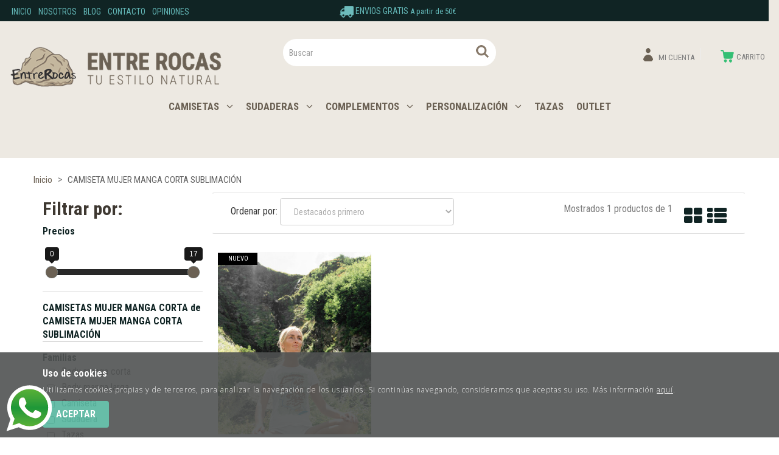

--- FILE ---
content_type: text/html; charset=utf-8
request_url: https://www.entrerocas.com/camiseta-mujer-manga-corta-sublimacion_m288012/
body_size: 26172
content:
<!DOCTYPE HTML>
<!--[if lt IE 7]> <html class="no-js lt-ie9 lt-ie8 lt-ie7 " lang="es"> <![endif]-->
<!--[if IE 7]><html class="no-js lt-ie9 lt-ie8 ie7" lang="es"> <![endif]-->
<!--[if IE 8]><html class="no-js lt-ie9 ie8" lang="es"> <![endif]-->
<!--[if gt IE 8]> <html class="no-js ie9" lang="es"> <![endif]-->
<html xmlns="http://www.w3.org/1999/xhtml" xml:lang="es">
<!--[PageTemplate:PageTemplate3]-->
<head>
<title>CAMISETA MUJER MANGA CORTA SUBLIMACI&#211;N</title>
<meta http-equiv="Content-Type" content="application/xhtml+xml; charset=utf-8"/>
<meta name="description" content="" />
<meta name="keywords" content="" />

<meta name="google-site-verification" content="CztlfMIDmFXUbkkNw5mF_lsjBYoAPH4F7YouWVkHrJM" />
<!-- Facebook Pixel Code -->
<script>
!function(f,b,e,v,n,t,s){if(f.fbq)return;n=f.fbq=function(){n.callMethod?
n.callMethod.apply(n,arguments):n.queue.push(arguments)};if(!f._fbq)f._fbq=n;
n.push=n;n.loaded=!0;n.version='2.0';n.queue=[];t=b.createElement(e);t.async=!0;
t.src=v;s=b.getElementsByTagName(e)[0];s.parentNode.insertBefore(t,s)}(window,
document,'script','https://connect.facebook.net/en_US/fbevents.js');
fbq('init', '385975325278169');
fbq('track', 'PageView');
</script>
<noscript><img height="1" width="1" style="display:none"
src="https://www.facebook.com/tr?id=385975325278169&ev=PageView&noscript=1"
/></noscript>
<!-- End Facebook Pixel Code -->
<!-- Google Tag Manager -->
<script>(function(w,d,s,l,i){w[l]=w[l]||[];w[l].push({'gtm.start':
new Date().getTime(),event:'gtm.js'});var f=d.getElementsByTagName(s)[0],
j=d.createElement(s),dl=l!='dataLayer'?'&l='+l:'';j.async=true;j.src=
'https://www.googletagmanager.com/gtm.js?id='+i+dl;f.parentNode.insertBefore(j,f);
})(window,document,'script','dataLayer','GTM-TLPSVN7');</script>
<!-- End Google Tag Manager -->
<link rel="shortcut icon" href="/server/Portal_0027206/img/favicon.png" type="image/png" />



<link rel="canonical" href="https://www.entrerocas.com/camiseta-mujer-manga-corta-sublimacion_m288012/" />


<meta property="twitter:card" content="summary_large_image" /><meta property="twitter:title" content="CAMISETA MUJER MANGA CORTA SUBLIMACI&#211;N" /><meta property="twitter:description" content="CAMISETA MUJER MANGA CORTA SUBLIMACI&#211;N" /><meta property="twitter:image" content="https://www.entrerocas.com/server/Portal_0027206/img/logo.png" /><meta property="og:site_name" content="www.entrerocas.com" /><meta property="og:title" content="CAMISETA MUJER MANGA CORTA SUBLIMACI&#211;N" /><meta property="og:description" content="CAMISETA MUJER MANGA CORTA SUBLIMACI&#211;N" /><meta property="og:url" content="https://www.entrerocas.com/camiseta-mujer-manga-corta-sublimacion_m288012/" /><meta property="og:image" content="https://www.entrerocas.com/server/Portal_0027206/img/logo.png" /><meta property="og:image:alt" content="CAMISETA MUJER MANGA CORTA SUBLIMACI&#211;N" /><meta property="og:type" content="website" />


<meta name="generator" content="Mabisy"/>
<meta name="viewport" content="initial-scale=1, maximum-scale=1"/>
<meta name="apple-mobile-web-app-capable" content="yes"/>
<meta http-equiv="X-UA-Compatible" content="IE=edge">
<script>
	if (navigator.userAgent.match(/Android/i)) {
		var viewport = document.querySelector("meta[name=viewport]");
		viewport.setAttribute('content', 'initial-scale=1.0,maximum-scale=1.0,user-scalable=0,width=device-width,height=device-height');
	}
		if(navigator.userAgent.match(/Android/i)){
		window.scrollTo(0,1);
	 }
</script>

<link href="//maxcdn.bootstrapcdn.com/bootstrap/3.3.4/css/bootstrap.min.css" rel="stylesheet" type="text/css" media="all"/>
<link href="//maxcdn.bootstrapcdn.com/font-awesome/4.5.0/css/font-awesome.min.css" rel="stylesheet" type="text/css" media="all">

<link rel="stylesheet" type="text/css" href="/Themes/EntreRocas/theme.css" />
<link rel="stylesheet" type="text/css" href="/Themes/EntreRocas/responsive.css" />
<link rel="stylesheet" type="text/css" href="/Themes/EntreRocas/style_base.css" />
<link rel="stylesheet" type="text/css" href="/Themes/EntreRocas/style.css" />

<script type="text/javascript" src="//ajax.googleapis.com/ajax/libs/jquery/1.11.0/jquery.min.js"></script>

<!--[if lt IE 9]>
        <script src="//oss.maxcdn.com/libs/html5shiv/3.7.0/html5shiv.js"></script>
        <script src="//oss.maxcdn.com/libs/respond.js/1.3.0/respond.min.js"></script>

        <link href="//maxcdn.bootstrapcdn.com/respond-proxy.html" id="respond-proxy" rel="respond-proxy">
        <link href="/js/respondjs/respond.proxy.gif" id="respond-redirect" rel="respond-redirect">
        <script src="/js/respondjs/respond.proxy.js"></script>
<![endif]-->

 

</head>
<body>
<!--[if lt IE 9]><div style="text-align:center;"><a rel="nofollow" href="http://www.mabisy.com/version-de-navegador-obsoleta.html" target="_blank" title="Atenci&oacute;n, la versi&oacute;n de tu navegador est&aacute; obsoleta y mostrar&aacute; errores en varias &paacute;ginas web. Actualiza tu navegador"><img style="max-width:100%;" src="/img/outdated.jpg" border="0" height="42" width="820" alt="Atenci&oacute;n, la versi&oacute;n de tu navegador est&aacute; obsoleta y mostrar&aacute; errores en varias &paacute;ginas web. Actualiza tu navegador" /></a></div><![endif]-->

	<div id="page" class="clearfix">
		<div id="header" class="clearfix">
  		
			<header id="header_container" class="container">
				<div id="header_wrapper">
					<section id="contHeadLogo">
						<a id="store_logo" class="store_logo" href="/" title="www.entrerocas.com" itemscope itemtype="https://schema.org/Website" itemid="http://www.entrerocas.com">
	<meta content="www.entrerocas.com" itemprop="name" />
	<img src="/server/Portal_0027206/img/logo.png" alt="www.entrerocas.com" class="img-responsive" itemprop="image">
	<span itemscope itemtype="https://schema.org/Organization" itemprop="author">
	<meta content="http://www.entrerocas.com/server/Portal_0027206/img/logo.png" itemprop="logo" />
	<meta content="http://www.entrerocas.com" itemprop="url" />
	<meta content="www.entrerocas.com" itemprop="name" />
	
	</span>
</a>

<script type="text/javascript">
	/* <![CDATA[  */ 
	if (typeof window.scrollpage === 'undefined') {
		function scrollpage () {
			try {
				document.body.classList.add("scroll"); //scrolled
				var scrollTop = window.pageYOffset;
				if( scrollTop > 0 ){ document.body.classList.remove("scroll-top");document.body.classList.add("scroll-mid"); } else { document.body.classList.add("scroll-top");document.body.classList.remove("scroll-mid"); } //scroll al top?
				if ((window.innerHeight + window.scrollY) >= document.body.offsetHeight) { document.body.classList.add("scroll-bottom");document.body.classList.remove("scroll-mid"); } else	{ document.body.classList.remove("scroll-bottom"); } //scroll al bottom? 
			} catch (err) {console.log(err);}
		}
		window.onscroll = scrollpage;
	}
	/* ]]> */
</script>
					</section>
					<section id="contTopMenu">
						<nav class="navbar" role="navigation" id="navbar6419815">
	<div class="container-fluid">
				<div class="navbar-header text-primary" data-toggle="collapse" data-target="#menucontrol6419815">
		  <button type="button" class="navbar-toggle collapsed" data-toggle="collapse" data-target="#menucontrol6419815">
			<span class="sr-only">Men&uacute;</span>
			<i class="fa fa-bars fa-lg"></i>
		  </button>
			<span class="navbar-brand visible-xs visible-sm">Men&uacute;</span>
		</div>
				<div class="collapse navbar-collapse" id="menucontrol6419815">
									<ul class="nav navbar-nav">
						
						
			<li class="page  inicio">
				<a title="Tienda online de camisetas con dise&#241;os originales &#174;" href="/">Inicio</a>
								
			</li>

			
									
						
			<li class="page  nosotros">
				<a title="Tienda de Camisetas | Dise&#241;o de Camisetas | EntreRocas" href="/quienes-somos.html">Nosotros</a>
								
			</li>

			
									
						
			<li class="page  blog">
				<a title="EntreRocas" href="/blog/">Blog</a>
								
			</li>

			
									
						
			<li class="page  contacto">
				<a title="Personalizar Camiseta | Personaliza Tu Camiseta | EntreRocas" href="/contacto.html">Contacto</a>
								
			</li>

			
									
						
			<li class="page  opiniones">
				<a title="Opiniones de nuestros clientes" href="/opiniones.html">Opiniones</a>
								
			</li>

			
			</ul>
			
			
		</div>
	</div>
</nav>

					</section>
					<section id="contHeadLanguages">
						
					</section>
					<section id="contHeadInfo">
						<p><img src="/server/Portal_0027206/img/icon-envios-header.png" width="23" height="19" /> ENVIOS GRATIS <span style="font-size: 13px;">A partir de 50&euro;</span></p>
					</section>
					<section id="contHeadInfo2">
						
					</section>
					<section id="contHeadMyAccount">
						

<span class="btn-myaccount hidden-xs  dropdown">

<span class="text-primary text-myaccount" data-toggle="dropdown" ><i class="fa fa-user fa-lg"></i>&nbsp;&nbsp;<a href="/login-store.html" class="text-primary">Mi cuenta</a></span>



<ul class="dropdown-menu" id="pnlmyaccount6419808">
	
	
		<li><a href="/login-store.html"><i class="fa fa-user fa-fw fa-lg text-primary"></i> Iniciar sesión</a></li>
		<li class="small"><a href="/login-store.html" class="small">&nbsp; <i class="fa fa-user-plus fa-fw fa-lg text-primary"></i> ¿Nuevo cliente? Regístrate ahora</a></li>
		<li role="separator" class="divider"></li>
		<li class="small"><a href="/mi-cuenta.html"><i class="fa fa-user fa-fw fa-lg text-primary"></i> Mi cuenta</a></li>
		
		<li class="small"><a href="/mis-pedidos.html"><i class="fa fa-shopping-cart fa-fw fa-lg text-primary"></i> Mis pedidos</a></li>
		
		<li class="small"><a href="/mis-datos.html"><i class="fa fa-envelope fa-fw fa-lg text-primary"></i> Mis datos</a></li>
		<li class="small"><a href="/mis-direcciones.html?savecart=3"><i class="fa fa-map-marker fa-fw fa-lg text-primary"></i> Mis direcciones</a></li>
		<li role="separator" class="divider"></li>
		<li class="small"><a href="/contacto.html"><i class="fa fa-envelope-o fa-fw fa-lg text-primary"></i> Contacto</a></li>
	
	
</ul>


</span>


<a class="btn-myaccount btn btn-primary btn-block visible-xs dropdown" href="/login-store.html" title="Mi cuenta" data-toggle="dropdown" >
	<span class="text-myaccount"><i class="fa fa-user fa-lg"></i><span class="text-primary">&nbsp;<span class="sr-only">Mi cuenta</span></span></span>
</a>



<ul class="dropdown-menu" id="pnlmyaccount_xs6419808">
	
	
		<li><a href="/login-store.html"><i class="fa fa-user fa-fw fa-lg text-primary"></i> Iniciar sesión</a></li>
		<li class="small"><a href="/login-store.html" class="small">&nbsp; <i class="fa fa-user-plus fa-fw fa-lg text-primary"></i> ¿Nuevo cliente? Regístrate ahora</a></li>
		<li role="separator" class="divider"></li>
		<li class="small"><a href="/mi-cuenta.html"><i class="fa fa-user fa-fw fa-lg text-primary"></i> Mi cuenta</a></li>
		
		<li class="small"><a href="/mis-pedidos.html"><i class="fa fa-shopping-cart fa-fw fa-lg text-primary"></i> Mis pedidos</a></li>
		
		<li class="small"><a href="/mis-datos.html"><i class="fa fa-envelope fa-fw fa-lg text-primary"></i> Mis datos</a></li>
		<li class="small"><a href="/mis-direcciones.html?savecart=3"><i class="fa fa-map-marker fa-fw fa-lg text-primary"></i> Mis direcciones</a></li>
		<li role="separator" class="divider"></li>
		<li class="small"><a href="/contacto.html"><i class="fa fa-envelope-o fa-fw fa-lg text-primary"></i> Contacto</a></li>
	
	
</ul>



					</section>
					<section id="contHeadShoppingCart">
						
	<button id="btn-cart-empty-6419810" type="button" class="btn btn-lg btn-success btn-shoppingcart btn-shoppingcart-empty collapsed" >
		<i class="fa fa-shopping-cart fa-lg"></i>&nbsp;<span class="sr-only">Carrito</span>&nbsp;<span class="text-shoppingcart text-shoppingcart-empty">Sin art&iacute;culos</span>
	</button>
	<button id="btn-cart-full-6419810" type="button" class="btn btn-lg btn-success btn-shoppingcart btn-shoppingcart-full collapsed" data-toggle="collapse" data-target="#cartsummary6419810" style="display:none;">
		<i class="fa fa-shopping-cart fa-lg"></i>&nbsp;<span class="sr-only">Carrito</span>&nbsp; <span class="text-shoppingcart"><span class="text-shoppingcart-number">0</span> <span class="text-shoppingcart-text">Art&iacute;culo(s):</span> <strong class="text-shoppingcart-price">0,00€</strong></span>&nbsp;&nbsp;<i class="fa fa-angle-down"></i>
	</button>
	
	<div id="cartsummary6419810" class="panel panel-default collapse panel-cartsummary" style="display:none;">
		<ul class="list-group">
		
		
			<li class="list-group-item list-group-item-final">
				<div class="row">
					<div class="col-xs-12 text-right">
						<strong>Subtotal:</strong>
						<span class="price price-big" id="subtotalCart6419810"></span>
						<a href="/carrito.html" class="btn btn-default pull-left"><i class="fa fa-shopping-cart fa-lg"></i> Carrito</a>
						<a href="/checkout.html?checkout=1" class="btn btn-success pull-left" style="display:none;"><i class="fa fa-shopping-cart fa-lg"></i> Comenzar pedido</a>
					</div>
				</div>
			</li>
		</ul>
	</div>
<script type="text/javascript">
/* <![CDATA[ */
	function reload_cart_6419810() {
		//llamar por ajax al carrito
		//recargar contenidos del carrito
		var ajax = $.post("/process/process.aspx?action=send_GetShoppingCart", { },
                function (data) {
                    var obj = jQuery.parseJSON(data);
                    if (obj.status == "OK") {
						refill_cart_data_6419810(obj);
                    } else {
                        alert(obj.message);
                    }
                });
        ajax.error(function (xhr,status,error) { 
			if(xhr.readyState == 0 || xhr.status == 0) {			
				return;  // it's not really an error
			} else {
				//alert('Error: ' + xhr.statusText + ' (' + xhr.status + ')');
				console.log('Error reloading cart: ' + xhr.statusText + ' (' + xhr.status + ')');
				return;
			}
		});
	}
	
	function refill_cart_data_6419810(data) {
		//repintar items de carrito
		if (data.Cart.Nofitems > 0) {
			//alert ("Items: "+ data.Cart.Nofitems);
			$('#cartsummary6419810').css('display','');
			$('#btn-cart-empty-6419810').hide();
			$('#btn-cart-full-6419810').show();
		} else {
			//alert ("Vacio");
			$('#cartsummary6419810').hide();
			$('#btn-cart-full-6419810').hide();
			$('#btn-cart-empty-6419810').show();
		}
		$('#cartsummary6419810 > ul.list-group > li.list-group-item').not('li.list-group-item-final').remove();
		$('#btn-cart-full-6419810 span.text-shoppingcart-number').text(data.Cart.Nofitems);
		$('#btn-cart-full-6419810 strong.text-shoppingcart-price').text(data.Cart.Totalamount_s);
		$('#subtotalCart6419810').text(data.Cart.Totalamount_s);
		try {
			if (data.Cart.Nofitems > 0) {
				$('#btn-thm-cart .num').text(data.Cart.Nofitems);
			} else {
				$('#btn-thm-cart .num').text('');
			}
		} catch (err) {}
		
		var itemCount = 0;
		for (var i = 0; i < data.Products.Orderline.length; i++) {
			var item = data.Products.Orderline[i];
			var strHtmlItem = '';
			
			strHtmlItem += '<li class="list-group-item">';
			strHtmlItem += '<div class="row">';
			strHtmlItem += '<div class="col-xs-3">';
			strHtmlItem += '<p class="text-center">';
			if (item.isdiscount == false) {
				strHtmlItem += '<a href="' + item.url + '" title="' + item.product.Name + '"><img src="' + item.product.Image.urlp + '" class="img-responsive" /></a>';
			}
			strHtmlItem += '</p>';
			strHtmlItem += '</div>';
			strHtmlItem += '<div class="col-xs-5 col-sm-6">';
			strHtmlItem += '<p><a href="'+ item.url + '" title="' + item.product.Name + '" class="h5">' + item.product.Name + '</a></p>';
			strHtmlItem += '<p class="small">';
			if (item.product.Name_colour != '') {
				strHtmlItem += '<span class="clearfix"><strong>' + item.product.colour_type + ':</strong> '+ item.product.Name_colour + '</span>';
			}
			if (item.product.Name_size != '') {
				strHtmlItem += '<span class="clearfix"><strong>' + item.product.size_type + ':</strong> '+ item.product.Name_size + '</span>';
			}
			if (item.product.Name_classification != '') {
				strHtmlItem += '<span class="clearfix"><strong>' + item.product.classification_type + ':</strong> '+ item.product.Name_classification + '</span>';
			}
			if (item.product.Commerce && item.product.Commerce != '') {
				strHtmlItem += '<span class="clearfix"><strong>Comercio:</strong> '+ item.product.Commerce +'</span>';
			}
			if (item.price_old > item.price) {
				strHtmlItem += '<span class="clearfix"><strong>Precio unidad:</strong><s>' + item.price_old_s + '</s> ' + item.price_s + '</span>';
			} else {
				strHtmlItem += '<span class="clearfix"><strong>Precio unidad:</strong> ' + item.price_s + '</span>';
			}
			strHtmlItem += '<span class="clearfix"><strong>Cantidad:</strong> '+ item.quantity + '</span>';
			if (item.descuento != null && item.descuento != 0) {
				strHtmlItem += '<span class="clearfix discount"><strong>Descuento:</strong> '+ item.descuento_inv_s + '</span>';
			}
			if (item.puntos != null && item.puntos > 0) {
				strHtmlItem += '<span class="clearfix points"><strong>Puntos:</strong> '+ item.puntos + '</span>';
			}
			if (item.product.Downloadable) {
				strHtmlItem += '<span class="clearfix label label-success">Producto descargable</span>';
			}
			strHtmlItem += '</p>';
			strHtmlItem += '</div>';
			strHtmlItem += '<div class="col-xs-4 col-sm-3 text-right">';
			if (item.total_price_old > item.total_price) {
				strHtmlItem += '<span class="price price-old"> ' + item.total_price_old_s + '</span>';
			}
			strHtmlItem += '<span class="price">' + item.total_price_s + '</span>';
			strHtmlItem += '</div>';
			strHtmlItem += '</div>';
			strHtmlItem += '</li>';
			
			$('#cartsummary6419810 > ul.list-group > li.list-group-item-final').before(strHtmlItem);
		
			itemCount = itemCount +1;
			if (itemCount >= 100) { 
				strHtmlItem = '';
				
				strHtmlItem += '<li class="list-group-item">';
				strHtmlItem += '<div class="alert alert-info"><i class="fa fa-info-circle fa-lg">&nbsp;</i>Pulsa sobre el botón <strong>Ir al carrito</strong> para ver tu carrito completo</div>';
				strHtmlItem += '</li>';
				$('#cartsummary6419810 > ul.list-group > li.list-group-item-final').before(strHtmlItem);
				break; 
			};
		}
	}
	$(document).ready(function () {
		
	});

/* ]]> */  
</script>
					</section>
					<section id="contHeadSearch">
						<div class="form-search-container">
	<button type="button" class="btn btn-primary btn-search-toggle" data-toggle="collapse" data-target="#formCategorySearch6419809">
		<i class="fa fa-search fa-lg"></i><span class="sr-only">&nbsp;Buscar</span>
	</button>
	<form class="form-inline form-search collapse" role="form" action="" method="post" name="formCategorySearch" id="formCategorySearch6419809" onsubmit="return doCheckValues()">
		<div class="form-group">
			<input id="searchProduct6419809" type="text" name="searchProduct" value="" class="form-control" placeholder="Buscar"/>
			<button class="btn btn-primary" type="submit" onclick="return doPostCategorySearch6419809()">
				<i class="fa fa-search fa-lg"></i><span class="sr-only">&nbsp;Buscar</span>
			</button>
			<input type="hidden" id="categorySeachFormID6419809" name="categorySeachFormID" value="0" />
			<input type="hidden" id="CategorySearch6419809" name="CategorySearch" value="0" />
		</div>
		<script type="text/javascript">
		/* <![CDATA[ */
			$('#divCategorySearchError').hide();
	
			$('#formCategorySearch6419809').submit(function(event){

			  // prevent default browser behaviour
			  event.preventDefault();

			  //do stuff with your form here
			  doPostCategorySearch6419809();

			});
			
			$("#searchProduct6419809").keyup(function (e) {
				if (e.keyCode == 13) {
					doPostCategorySearch6419809();
				}
			});

			function doPostCategorySearch6419809() {
				
				var resul = doCheckValues6419809();
				
				if (resul) {
					changeActionForm6419809(document.formCategorySearch);
					//document.formCategorySearch.submit();
				}
				return resul;
			}
			
			function doCheckValues6419809() {
				var resul = true;
				var search = $('#searchProduct6419809').val();
				if (search == '') {
					$('#divCategorySearchError').show();
					resul =  false;
				}
				return resul;
			}
			
			function changeActionForm6419809(form) {				
				/*var strUrl = "/buscar/{0}/{1}.html";
				strUrl = strUrl.replace("{0}/","");
				strUrl = strUrl.replace("{1}",encodeURIComponent(document.getElementById("searchProduct").value.toLowerCase()));
				
				*return ((strUrl == "") == false);*
				form.action = strUrl;*/
				window.location.href = '/resultado-busqueda.html?seps=' + encodeURIComponent($('#searchProduct6419809').val());
			}
		/* ]]> */    
		</script>
	</form>
</div>



					</section>
					<div id="contMainMenu" class="bg-primary">
						
<nav class="navbar" role="navigation" id="navbar6419811">
	<div class="container-fluid">
				<div class="navbar-header text-primary" data-toggle="collapse" data-target="#menucategoriescontrol6419811">
		  <button type="button" class="navbar-toggle collapsed" data-toggle="collapse" data-target="#menucategoriescontrol6419811">
			<span class="sr-only">Tienda</span>
			<i class="fa fa-bars fa-lg"></i>
		  </button>
			<span class="navbar-brand visible-xs visible-sm">Tienda</span>
		</div>
				<div class="collapse navbar-collapse" id="menucategoriescontrol6419811">
			 
			<ul class="nav navbar-nav">      
				
								<li id="id_c714643" class="dropdown">
					<a class="hidden-xs" href="/camisetas_c714643/" title="CAMISETAS">
						CAMISETAS &nbsp;&nbsp;<i class="fa fa-angle-down dropdown-toggle" data-toggle="dropdown" data-target="#ddm_6419811_714643"></i>					</a>
					<a class="visible-xs" href="/camisetas_c714643/" title="CAMISETAS" data-toggle="dropdown" data-target="#ddm_6419811_714643">
						CAMISETAS &nbsp;&nbsp;<i class="fa fa-angle-down dropdown-toggle" ></i>
					</a>					
					<ul class="dropdown-menu" id="ddm_6419811_714643">    
					<li id="id_c724228" class=""><a href="/camisetas-hombre_c724228/" title="CAMISETAS HOMBRE">CAMISETAS HOMBRE</a></li>          
					
					
					    
					<li id="id_c683284" class=""><a href="/camisetas-mujer_c683284/" title="CAMISETAS MUJER">CAMISETAS MUJER</a></li>          
					
					
					    
					<li id="id_c684055" class=""><a href="/camisetas-ninos_c684055/" title="CAMISETAS NIÑOS">CAMISETAS NIÑOS</a></li>          
					
					
					    
					<li id="id_c724239" class=""><a href="/camisetas-bebe_c724239/" title="CAMISETAS BEBÉ">CAMISETAS BEBÉ</a></li>          
					</ul>
					    
				</li>
			
			 
			      
				
								<li id="id_c887056" class="dropdown">
					<a class="hidden-xs" href="/sudaderas_c887056/" title="SUDADERAS">
						SUDADERAS &nbsp;&nbsp;<i class="fa fa-angle-down dropdown-toggle" data-toggle="dropdown" data-target="#ddm_6419811_887056"></i>					</a>
					<a class="visible-xs" href="/sudaderas_c887056/" title="SUDADERAS" data-toggle="dropdown" data-target="#ddm_6419811_887056">
						SUDADERAS &nbsp;&nbsp;<i class="fa fa-angle-down dropdown-toggle" ></i>
					</a>					
					<ul class="dropdown-menu" id="ddm_6419811_887056">    
					<li id="id_c722905" class=""><a href="/sudaderas-hombre_c722905/" title="SUDADERAS HOMBRE">SUDADERAS HOMBRE</a></li>          
					
					
					    
					<li id="id_c724236" class=""><a href="/sudaderas-mujer_c724236/" title="SUDADERAS MUJER">SUDADERAS MUJER</a></li>          
					
					
					    
					<li id="id_c724242" class=""><a href="/sudaderas-ninos_c724242/" title="SUDADERAS NIÑOS">SUDADERAS NIÑOS</a></li>          
					</ul>
					    
				</li>
			
			 
			      
				
								<li id="id_c887055" class="dropdown">
					<a class="hidden-xs" href="/complementos_c887055/" title="COMPLEMENTOS">
						COMPLEMENTOS &nbsp;&nbsp;<i class="fa fa-angle-down dropdown-toggle" data-toggle="dropdown" data-target="#ddm_6419811_887055"></i>					</a>
					<a class="visible-xs" href="/complementos_c887055/" title="COMPLEMENTOS" data-toggle="dropdown" data-target="#ddm_6419811_887055">
						COMPLEMENTOS &nbsp;&nbsp;<i class="fa fa-angle-down dropdown-toggle" ></i>
					</a>					
					<ul class="dropdown-menu" id="ddm_6419811_887055">    
					<li id="id_c887058" class=""><a href="/calentadores_c887058/" title="CALENTADORES">CALENTADORES</a></li>          
					
					
					    
					<li id="id_c887057" class=""><a href="/gorros_c887057/" title="GORROS">GORROS</a></li>          
					</ul>
					    
				</li>
			
			 
			      
				
								<li id="id_c887049" class="dropdown">
					<a class="hidden-xs" href="/personalizacion_c887049/" title="PERSONALIZACIÓN">
						PERSONALIZACIÓN &nbsp;&nbsp;<i class="fa fa-angle-down dropdown-toggle" data-toggle="dropdown" data-target="#ddm_6419811_887049"></i>					</a>
					<a class="visible-xs" href="/personalizacion_c887049/" title="PERSONALIZACIÓN" data-toggle="dropdown" data-target="#ddm_6419811_887049">
						PERSONALIZACIÓN &nbsp;&nbsp;<i class="fa fa-angle-down dropdown-toggle" ></i>
					</a>					
					<ul class="dropdown-menu" id="ddm_6419811_887049">    
					<li id="id_c887064" class=""><a href="/camisetas-personalizadas_c887064/" title="CAMISETAS PERSONALIZADAS">CAMISETAS PERSONALIZADAS</a></li>          
					
					
					    
					<li id="id_c887072" class=""><a href="/sudaderas-personalizadas_c887072/" title="SUDADERAS PERSONALIZADAS">SUDADERAS PERSONALIZADAS</a></li>          
					</ul>
					    
				</li>
			
			 
			      
				
								<li id="id_c726882" class="">
					<a class="" href="/tazas_c726882/" title="TAZAS">
						TAZAS 					</a>
										    
				</li>
			
			 
			      
				
								<li id="id_c887054" class="">
					<a class="" href="/outlet_c887054/" title="OUTLET">
						OUTLET 					</a>
										    
				</li>
			</ul>
			  
		</div>
	</div>
</nav>


<script type="text/javascript">/* <![CDATA[ */ try{$('').addClass('selected active');}catch(err){console.log(err)} /* ]]> */ </script>

					</div>
				</div>
			</header>
		</div>
		<div class="navbar navbar-inverse navbar-fixed-bottom navbar-cookies alert bg-primary" id="cookies">
  <!--googleoff: all-->
  <button type="button" class="close hidden" data-dismiss="alert" aria-label="Cerrar" onclick="SetCookie()"><span aria-hidden="true">&times;</span></button>
  <div class="container">
	<p class="title h4">Uso de cookies</p>
	<p class="content">Utilizamos cookies propias y de terceros, para analizar la navegación de los usuarios. Si continúas navegando, consideramos que aceptas su uso. Más información  <a href="/politica-privacidad.html#cookies" target="_self" >aqu&iacute;</a>.</p>
	<button class="btn btn-primary" onclick="javascript:SetCookie();">Aceptar</button>
  </div>
  <!--googleon: all-->
</div>


<script type="text/javascript">
	//<![CDATA[
    jQuery(document).ready(function () {
        jQuery('#cookies').appendTo("body");
    });

	function SetCookie() {
		var CookieDate = new Date;
		CookieDate.setFullYear(CookieDate.getFullYear( ) + 1);
		document.cookie = 'chkCookie=true; path=/; expires=' + CookieDate.toGMTString( ) + ';';
		document.getElementById('cookies').style.display = 'none';
	}
</script>

		<div id="bodycenter" class="clearfix">
			<div id="bodycenter_container" class="container">
				<div id="bodysup_wrapper" class="row clearfix">
					<div id="contCenterSup1" class="col-xs-12 col-sm-12">
						<ol class="breadcrumb" itemscope itemtype="https://schema.org/BreadcrumbList">

	
	<li  itemprop="itemListElement" itemscope itemtype="https://schema.org/ListItem">
		<a title="Tienda online de camisetas con dise&#241;os originales &#174;" href="/" itemprop="item" itemtype="https://schema.org/Thing"><span itemprop="name">Inicio</span></a>
		<meta itemprop="position" content="1">
	</li>            
	

	
	<li class="active" itemprop="itemListElement" itemscope itemtype="https://schema.org/ListItem">
		<a title="" href="/camiseta-mujer-manga-corta-sublimacion_m288012/" itemprop="item" itemtype="https://schema.org/Thing"><span itemprop="name">CAMISETA MUJER MANGA CORTA SUBLIMACIÓN</span></a>
		<meta itemprop="position" content="2">
	</li>            
	

</ol>
 
					</div>
				</div>
				<div id="bodycenter_wrapper" class="row clearfix">
					<div id="contCenter" class="col-xs-12 col-sm-9 col-sm-push-3">
						
<div class="products-header">	
	
	<div class="row products-header-info">
				<div class="col-xs-12">
				
		<p></p></div>
	</div>
		
			<div class="clearfix"></div>
	</div>





<script type="text/javascript">
//<![CDATA[
	
	function boxes_resize_load_6419858(target) {
		if ($(window).width() >= 750) {
			boxes = $(target);
			maxHeight = Math.max.apply(
			Math, boxes.map(function () {
				return $(this).innerHeight();
			}).get());
			boxes.css('height', maxHeight+2);
		}
	}

	function boxes_resize_resize_6419858(target) {
		boxes = $(target);
		boxes.css('height', '');
		if ($(window).width() >= 750) {
			maxHeight = Math.max.apply(
				Math, boxes.map(function () {
					return $(this).innerHeight();
				}).get());
			boxes.css('height', maxHeight+2);
		}
	}

	$(window).load(function () {
		boxes_resize_load_6419858('.products-header .subcategories .col-sm-4 a.thumbnail');
	}).resize(function () {
		boxes_resize_resize_6419858('.products-header .subcategories .col-sm-4 a.thumbnail');
	});
	
//]]>
</script>
<script src="/js/mabisy_rs_functions.js"></script>
<nav class="navbar products-navbar products-navbar-top">
	<div class="container-fluid">
		<div class="navbar-form navbar-left text-center">
			<div class="form-group form-order">
				<span class="text-center">Ordenar por: </span>
				<label class="sr-only" for="pOrder6419859">Ordenar por</label>
				<select id="pOrder6419859" name="pOrder6419859" class="form-control" onchange="reloadOrderList6419859(this.value,1,true);">
				
					<option value="1" >Precio (de menor a mayor)</option>
				
					<option value="2" >Precio (de mayor a menor)</option>
				
					<option value="3" >Nombre (de A a Z)</option>
				
					<option value="4" >Nombre (de Z a A)</option>
				
					<option value="5" >Categoría (de A a Z)</option>
				
					<option value="6" >Categoría (de Z a A)</option>
				
					<option value="7" >Familia (de A a Z)</option>
				
					<option value="8" >Familia (de Z a A)</option>
				
					<option value="9" >Marca (de A a Z)</option>
				
					<option value="10" >Marca (de Z a A)</option>
				
					<option value="11" >Nuevos primero</option>
				
					<option value="12" >Nuevos últimos</option>
				
					<option value="13" selected="selected">Destacados primero</option>
				
					<option value="14" >Destacados últimos</option>
				
					<option value="15" >Valoración media (de mayor a menor)</option>
				
					<option value="16" >Valoración media (de menor a mayor)</option>
				
					<option value="17" >Número de opiniones (de más a menos)</option>
				
					<option value="18" >Número de opiniones (de menos a más)</option>
				
					<option value="19" >Ofertas primero</option>
				
					<option value="20" >Ofertas último</option>
				
				</select>
				<script type="text/javascript">
					$('#pOrder6419859').change(function(){	
						try{ga('send', 'event', 'Filtros', 'Cambiar orden', $(this).find("option:selected").text());}catch(err){console.log(err);} 
						$('.linkstree.linkstree-order select.form-control').each(function(){
							$(this).val($('#pOrder6419859').val());
						});
					});
					function reloadOrderList6419859(value,page,launchAjax) {
						if ($('#Products6419859').hasClass('list-products-ajax') && launchAjax) {
							$('#Products6419859').data('ordertype',value);
							$('#Products6419859').data('currentpage',1);
							$('#Products6419859').trigger('loadProductsList',[true, 1,function() {
								mabisy.boxesResize('#Products6419859 a.center-block.product-img');
								mabisy.boxesResize('#Products6419859 .thumbnail.product');
							}]);
						} else {
							var url = location.href;
							if (page <= 1){
								if (url.indexOf('?lp=1&') > -1) {
									url = url.replace('?lp=1&','?');
								} else if (url.indexOf('?lp=1') > -1) {
									url = url.replace('?lp=1','');
								} else if (url.indexOf('&lp=1') > -1) {
									url = url.replace('&lp=1','');
								}
							} else {
								if (url.indexOf('lp=1') > -1) {
									url = url.replace('lp=1','lp='+page);
								} else {
									if (url.indexOf('?') > -1) {
										url = url + '&lp=' + page;
									} else {
										url = url + '?lp=' + page;
									}
								}
							}
							var form = $('<form></form').attr('method', 'POST').attr('action', url).attr('name', 'formOrd6419859');
							
							var input = $('<input />').attr('type', 'hidden').attr('name', 'pOrd6419859').attr('value', value);
							input.appendTo(form);
							var input2 = $('<input />').attr('type', 'hidden').attr('name', 'pPage6419859').attr('value', page);
							input2.appendTo(form);
							
							$('body').append(form);
							form.submit();
						}
					}
				</script>
			</div>
		</div>
		<p class="navbar-text navbar-right text-center hidden-xs">
			<a href="#" onclick="return show_in_grid_6419859()" title="Mostrar en cuadrícula" class="navbar-link"><i class="fa fa-2x fa-th-large"></i><span class="sr-only">Mostrar en cuadrícula</span></a>&nbsp;
			<a href="#" onclick="return show_in_list_6419859()" title="Mostrar en lista" class="navbar-link"><i class="fa fa-2x fa-th-list"></i><span class="sr-only">Mostrar en lista</span></a>
		</p>
		<p class="navbar-text navbar-right text-center navbar-stats">Mostrados <span class="navbar-stats-pageitems" id="nProducts6419859">1</span> productos de <span class="navbar-stats-totalitems"  id="nTotalProducts6419859">1</span>&nbsp;</p>	
	</div>
</nav>

    

<div id="Products6419859" class="row products list-products-list">
	<script src="/js/carouFredSel/jquery.carouFredSel-6.2.1-packed.js"></script>

	<div class="col-sm-6 col-md-4 col-item">
		<div class="thumbnail product" onclick="window.location.href='/camiseta-mapa-de-la-pedriza-para-mujer-manga-corta_p9350210.htm';itemStopPropagation6419859(event);">
			<a title="Camiseta mapa de La Pedriza para mujer manga corta" href="/camiseta-mapa-de-la-pedriza-para-mujer-manga-corta_p9350210.htm" class="center-block product-img " >
				<img src="/server/Portal_0027206/img/products/camiseta-mapa-de-la-pedriza-para-mujer-manga-corta_9350210_xl.jpg" alt="?Camiseta mujer con el mapa de la Pedriza ?? Entrerocas" class="img-responsive" id="product-6419859-img-9350210" />
				
			</a>
			
			<div class="caption">
				<a title="Camiseta mapa de La Pedriza para mujer manga corta" href="/camiseta-mapa-de-la-pedriza-para-mujer-manga-corta_p9350210.htm" class="h5 clearfix product-name">Camiseta mapa de La Pedriza para mujer manga corta</a>
				<span class="product-new">nuevo</span> 
					
				<a href="" title="" class="text-muted clearfix product-manufacturer">CAMISETA MUJER MANGA CORTA SUBLIMACIÓN</a>
				
				
				
				
				<span class="clearfix product-price">
					<span class="min small sr-only">Desde</span>
					
					<span class="price">17,00€</span>
				</span>
				
				
				
				
				
				
				<p class="product-description text-muted small">Camiseta de manga corta con el mapa de la Pedriza mostrando alguno de sus riscos más famosos. En...</p>
				
				
									
					<button class="btn btn-success btn-block" onclick="window.location.href='/camiseta-mapa-de-la-pedriza-para-mujer-manga-corta_p9350210.htm'" title="Añadir al carrito" rel="nofollow"><i class="fa fa-shopping-cart fa-lg"></i> <span class="btn-text">Añadir</span></button>
					
							</div>
			<div class="clearfix"></div>
		</div>
	</div>		

	
</div>
<script type="text/javascript">
//<![CDATA[
	function itemStopPropagation6419859(event) {
		if (event.stopPropagation) {
			event.stopPropagation();   // W3C model
		} else {
			event.cancelBubble = true; // IE model
		}
	}
	function itemQuantityUp6419859(inputname) {
		var nInput = document.getElementById(inputname);
		nInput.value = parseInt(nInput.value) + 1;
		var nVal = parseInt(nInput.value);
		var nMax = parseInt(nInput.max);
		if (!isNaN(nMax)) { if (nVal > nMax) { nInput.value = nMax }}
	}
	function itemQuantityDown6419859(inputname) {
		var nInput = document.getElementById(inputname);
		nInput.value = parseInt(nInput.value) - 1;
		var nVal = parseInt(nInput.value);
		var nMin = parseInt(nInput.min);
		if (!isNaN(nMin)) { if (nVal < nMin) { nInput.value = nMin }}
	}
	
	$(window).load(function () {	
		
	
		mabisy.boxesResize('#Products6419859 a.center-block.product-img');
		mabisy.boxesResize('#Products6419859 .thumbnail.product');
			
			
	}).resize(function () {
		mabisy.boxesResize('#Products6419859 a.center-block.product-img');
		mabisy.boxesResize('#Products6419859 .thumbnail.product');
	});
	
	
	
	//var sizeClass_6419859 = $('#Products6419859 .col-item').first().attr("class");
	function show_in_grid_6419859(){		
		$('#Products6419859').trigger('showInGrid',['products','products-list','col-sm-6 col-md-4','col-xs-12',function(){
			mabisy.boxesResize('#Products6419859 a.center-block.product-img');
			mabisy.boxesResize('#Products6419859 .thumbnail.product');
		}]);
		return false;
	}
	function show_in_list_6419859(){		
		$('#Products6419859').trigger('showInList',['products','products-list','col-sm-6 col-md-4','col-xs-12',function(){
			mabisy.boxesResize('#Products6419859 a.center-block.product-img');
			mabisy.boxesResize('#Products6419859 .thumbnail.product');
		}]);
		return false;
	}
	
	
		
	
	
	$(document).ready(function () {		
		var data = {
			language: 'ES',
			categoryId: 0,
			familyId: 0,
			markId: 288012,
			colorId: 0,
			sizeId: 0,
			amountRangeId: 0,
			modelId: 0,
			currencyId: parseInt('0434450'),
			attributes: '',
			numPages: 1,
			sizePage: 24,
			currentPage: mabisy.getUrlParameter('lp',1),
			orderType: pOrder6419859.value,
			txtLoading: "Cargando...",
			txtError: "Error al obtener datos",
			txtViewmore: "Ver más productos",
			txtNoProductsFound: "No se encontraron productos con las características seleccionadas",
			btnOnClick: 'load_products_list_6419859()',
			itemSelector: '.col-item',
			feat: 0,
			nw: 0,
			off: 0,
			fnGetItem: get_product_in_list_6419859
		};
		mabisy.products.initProductsListAjaxParams($('#Products6419859'),data);		
	});
	function get_product_in_list_6419859(item,cssclass){
		var htmlItem = "";
		
		htmlItem += '<div class="'+cssclass+'"><div class="thumbnail product" onclick="window.location.href=\'' + item.Url + '\';itemStopPropagation6419859(event);">';
		htmlItem += '<a title="'+item.Name+'" href="'+item.Url+'" class="center-block product-img ' + (item.Images.length > 0 ? 'with-img-hover' : '') + '" rel="nofollow">';
		htmlItem += '<img src="'+ (item.image.url_d && item.image.url_d != '' ? item.image.url_d : item.image.urlxl) +'" alt="'+item.Alt+'" class="img-responsive" id="product-6419859-img-'+item.Id+'" />';
		if (item.Images.length > 0) {
		htmlItem += '<img src="'+(item.Images[0].url_d && item.Images[0].url_d != '' ? item.Images[0].url_d : item.Images[0].urlxl)+'" alt="'+item.Alt+'" class="img-responsive hidden img-hover" id="product-6419859-img-'+item.Id+'-alt" />';
		}
		htmlItem += '</a>';
		
		htmlItem += '<div class="caption">';
		htmlItem += '<a title="'+item.Name+'" href="'+item.Url+'" class="h5 clearfix product-name" rel="nofollow">'+item.Name+'</a>';
		if (item.New) { htmlItem += '<span class="product-new">nuevo</span>';}
		if (item.Showcode && item.Code != null && item.Code != '') { htmlItem += '<span class="text-muted clearfix product-code">' + item.Code + '</span>'; }
		if (item.Manufacturer != null && item.Manufacturer != ''){ 
			if (item.Manufacturer_c) {
				htmlItem += '<a href="'+item.Manufacturer_c.Url+'" title="'+item.Manufacturer_c.Name+'" class="text-muted clearfix product-manufacturer" rel="nofollow">'+ item.Manufacturer+'</a>';
			} else {
				htmlItem += '<span title="'+item.Manufacturer+'" class="text-muted clearfix product-manufacturer">'+ item.Manufacturer+'</span>';
			}
		}
		
		
		
		if ((item.Commerce != null) && (item.Commerce != '')){
			htmlItem += '<span class="text-muted clearfix product-commerce">';
			htmlItem += 'Comercio: <a title="'+item.Commerce+'" href="'+item.Commerce_url+'" rel="nofollow">'+item.Commerce+'</a>';
			if ((item.City != null) && (item.City != '')){htmlItem += '&nbsp;&middot;&nbsp;<a title="'+item.City+'" href="'+item.Commerces_urlbycity+'" class="product-commerce-city" rel="nofollow">'+item.City+'</a>';}
			htmlItem += '</span>';
		}
		if (item.Amount > 0){
		htmlItem += '<span class="clearfix product-price">';
		if (item.Numskus > 1){htmlItem += '<span class="min small sr-only">Desde</span>';}
		if (item.Previousamount > item.Amount){htmlItem += '<span class="price price-old">'+item.Previousamount_s+'</span>';}
		htmlItem += '<span class="price">'+item.Amount_s+'</span></span>';
		} else if (item.Amountfrom > 0){
		if (item.Numskus > 1){htmlItem += '<span class="min small sr-only">Desde</span>';}
		htmlItem += '<span class="clearfix product-price"><span class="price">'+item.Amountfrom_s+'</span></span>';
		}		
		
		if (item.Unitsbypack > 1){htmlItem += '<span class="clearfix product-unitsbypack">'+item.Unitsbypack+' Unidades/pack</span>';}
		if (item.Productcost > 0){htmlItem += '<span class="clearfix product-productcost">Precio/unidad: '+item.Productcost_s+'</span>';}
		
		htmlItem += '<p class="product-description text-muted small">'+item.Description+'</p>';
		if (item.Numreviews > 0){ htmlItem += '<p class="rating">';for (var i=1; i<=5; i++) { if (i <= item.Averagereviewvaluation) { htmlItem += '<i class="fa fa-star"><!--full--></i>' } else { htmlItem += '<i class="fa fa-star-o"><!--empty--></i>' } } htmlItem += ' <span class="count">' + item.Numreviews + '&nbsp;Opiniones</span></p>'; }
		for (var i=0;i<item.Attributes.length;i++){
			if (i==0) {htmlItem += '<p class="product-attrs text-muted small">';}
			htmlItem += '<span class="attr ' + item.Attributes[i].cssclass + '"><strong class="name">' + item.Attributes[i].name + '</strong><span class="value">' + item.Attributes[i].value + '</span></span>';
			if (i==(item.Attributes.length-1)) {htmlItem += '</p>';}
		}
		if (item.Directshoppingcart){
			
				htmlItem += '<button class="btn btn-success btn-block" onclick="window.location.href=\''+item.Urlshoppingcart+'\';itemStopPropagation6419859(event);" title="Añadir al carrito" rel="nofollow"><i class="fa fa-shopping-cart fa-lg"></i> <span class="btn-text">Añadir</span></button>';
					} else {
			if (item.Disablebuybutton || (item.Amount <= 0 && item.Free == false)){
				htmlItem += '<a class="btn btn-default btn-block" href="'+item.Url+'" title="Detalles" rel="nofollow"><i class="fa fa-info fa-lg"></i> <span class="btn-text">Detalles</span></a>';
			} else {
				htmlItem += '<button class="btn btn-success btn-block" onclick="window.location.href=\''+item.Url+'\';itemStopPropagation6419859(event);" title="Añadir al carrito" rel="nofollow"><i class="fa fa-shopping-cart fa-lg"></i> <span class="btn-text">Añadir</span></button>';
			}
		}
		htmlItem += '</div><div class="clearfix"></div></div></div>';
		
		return htmlItem;
	}
	
	function load_products_list_6419859(){
		$('#Products6419859').trigger('loadProductsList',[false,$('#Products6419859').data('currentpage')+1,function() {
			mabisy.boxesResize('#Products6419859 a.center-block.product-img');
			mabisy.boxesResize('#Products6419859 .thumbnail.product');
		}]);
	}
	function reload_products_list_6419859(){		
		$('#Products6419859').trigger('loadProductsList',[true, mabisy.getUrlParameter('lp',1),function() {
			mabisy.boxesResize('#Products6419859 a.center-block.product-img');
			mabisy.boxesResize('#Products6419859 .thumbnail.product');
		}]);
	}
	
	
	
	
	
//]]>
</script>


 









					</div>
					<div id="contRight" class="col-xs-12 col-sm-3 col-sm-pull-9">
						<h2>Filtrar por:</h2>

<div class="productlistlinks-container">
<button type="button" class="btn btn-default btn-block hidden-sm hidden-md hidden-lg btn-toggle-filters collapsed" data-toggle="collapse" data-target="#productlistlinks-6419863"><i class="fa fa-filter fa-fw fa-lg pull-right"></i>Filtrar por</button>
<div class="productlistlinks collapse collapsed " id="productlistlinks-6419863" data-toggle="collapse" data-target="#productlistlinks-6419863">
		
	
	

		<div id="productlistlinks_6419863_modeadvanced" class="productlistlinks-advanced productlistlinks-content">
		<div class="text-title hidden visible-xs">
			<strong>Filtrar por: <a class="hidden" title="Cerrar" data-toggle="collapse" data-target="#productlistlinks-6419863"><i class="fa fa-close fa-lg"></i></a></strong>
		</div>
		<script src="/js/mabisy_rs_functions.js"></script>
		<script src="/js/bootstrap-slider/bootstrap-slider.min.js"></script>
		<input type="hidden" id="productlistlinks_6419863_filtersetted" value="false"/>
		
				<a class="dropdown-toggle" data-toggle="dropdown" data-target="#treeprices_adv_6419863"><strong>Precios <i class="small fa fa-angle-double-down hidden visible-xs"></i></strong></a>
		<div class="text-center price-slider" id="treeprices_adv_6419863">
			<br/><br/>
			<input id="priceSlider6419863" type="text" class="col-xs-12" value="" data-provide="slider" data-slider-min="0" data-slider-max="17" data-slider-step="1" data-slider-value="[0,17]" data-slider-precision="0" data-slider-tooltip="always" data-slider-tooltip-split="true" data-slider-ticks="[0,17]" data-slider-ticks-labels="[0€,17€]" data-slider-ticks-snap-bounds="0" />
			<br/><br/>
		</div>
				<!-- Category_id:  -->
							
						
			<a class="dropdown-toggle " data-toggle="dropdown" data-target="#treecategories_adv_6419863"><strong>CAMISETAS MUJER MANGA CORTA de CAMISETA MUJER MANGA CORTA SUBLIMACIÓN <i class="small fa fa-angle-double-down hidden visible-xs"></i></strong></a>
			<div id="treecategories_adv_6419863" class="linkstree linkstree-categories ">
								
					
						<input type="checkbox" class="hidden-xs hidden-sm hidden-md hidden-lg" id="treecategories_adv_6419863_id_724232" data-value="724232" data-name="CAMISETAS MUJER MANGA CORTA de CAMISETA MUJER MANGA CORTA SUBLIMACIÓN"   />
						
						
											
			
			</div>						
						
						<a class="dropdown-toggle" data-toggle="dropdown" data-target="#treefamilies_adv_6419863"><strong>Familias <i class="small fa fa-angle-double-down hidden visible-xs"></i></strong></a>
		<div id="treefamilies_adv_6419863" class="linkstree linkstree-families">
			<ul class="list-unstyled">				
				<li>
					<span>
						<input type="checkbox" class="fa fa-lg fa-fw" id="treefamilies_adv_6419863_id_27360" data-value="27360" data-name=""  />
					</span>
					<label for="treefamilies_adv_6419863_id_27360" title="Body manga corta" class="btn-link ">Body manga corta</label>
				</li>
															
				<li>
					<span>
						<input type="checkbox" class="fa fa-lg fa-fw" id="treefamilies_adv_6419863_id_27729" data-value="27729" data-name=""  />
					</span>
					<label for="treefamilies_adv_6419863_id_27729" title="Body manga larga" class="btn-link ">Body manga larga</label>
				</li>
															
				<li>
					<span>
						<input type="checkbox" class="fa fa-lg fa-fw" id="treefamilies_adv_6419863_id_26732" data-value="26732" data-name=""  />
					</span>
					<label for="treefamilies_adv_6419863_id_26732" title="Camiseta" class="btn-link ">Camiseta</label>
				</li>
															
				<li>
					<span>
						<input type="checkbox" class="fa fa-lg fa-fw" id="treefamilies_adv_6419863_id_26793" data-value="26793" data-name=""  />
					</span>
					<label for="treefamilies_adv_6419863_id_26793" title="Sudadera" class="btn-link ">Sudadera</label>
				</li>
															
				<li>
					<span>
						<input type="checkbox" class="fa fa-lg fa-fw" id="treefamilies_adv_6419863_id_27374" data-value="27374" data-name=""  />
					</span>
					<label for="treefamilies_adv_6419863_id_27374" title="Tazas" class="btn-link ">Tazas</label>
				</li>
															<li>
					<span>
						<input type="checkbox" class="fa fa-lg fa-fw" id="treefamilies_adv_6419863_id_-1" data-value="-1" data-name="(Other)" />
					</span>
					<label for="treefamilies_adv_6419863_id_-1" title="Otras familias" class="btn-link">Otras familias</label>
				</li>
							</ul>
		</div>		
						
						<a class="dropdown-toggle" data-toggle="dropdown" data-target="#treemanufacturers_adv_6419863"><strong>Fabricantes <i class="small fa fa-angle-double-down hidden visible-xs"></i></strong></a>
		<div id="treemanufacturers_adv_6419863" class="linkstree linkstree-manufacturers">
			<ul class="list-unstyled">																																																																																																																													
				<li>
					<span>
						<input type="checkbox" class="fa fa-lg fa-fw" id="treemanufacturers_adv_6419863_id_288012" data-value="288012" data-name="CAMISETA MUJER MANGA CORTA SUBLIMACIÓN" checked="checked" />
					</span>
					<label for="treemanufacturers_adv_6419863_id_288012" title="" class="btn-link active">CAMISETA MUJER MANGA CORTA SUBLIMACIÓN</label>
				</li>
																																																																																											</ul>
		</div>		
						<a class="dropdown-toggle" data-toggle="dropdown" data-target="#treecolors_adv_6419863"><strong>Colores <i class="small fa fa-angle-double-down hidden visible-xs"></i></strong></a>
		<div id="treecolors_adv_6419863" class="linkstree linkstree-colors">
			<ul class="list-unstyled">				<li>
																																							<span>
						<input type="checkbox" class="fa fa-lg fa-fw" id="treecolors_adv_6419863_id_73728" data-value="73728" data-name="BLANCO"  />
					</span>
					<label for="treecolors_adv_6419863_id_73728" title="BLANCO" class="btn-link ">
															BLANCO</label>
					
				</li>
			</ul>
		</div>		
		
		


		
		
		
		
		
		<a class="dropdown-toggle" data-toggle="dropdown" data-target="#treefeatnew_adv_6419863"><strong>Nuevos y destacados <i class="small fa fa-angle-double-down hidden visible-xs"></i></strong></a>
		<div id="treefeatnew_adv_6419863" class="linkstree linkstree-featnew">
			<ul class="list-unstyled">
				
				<li>
					<span>
						<input type="checkbox" class="fa fa-lg fa-fw" id="treefeatnew_adv_6419863_featured" />
					</span>
					<label for="treefeatnew_adv_6419863_featured" title="Sólo destacados" class="btn-link">Sólo destacados</label>
				</li>
				
				
				<li>
					<span>
						<input type="checkbox" class="fa fa-lg fa-fw" id="treefeatnew_adv_6419863_new" />
					</span>
					<label for="treefeatnew_adv_6419863_new" title="Sólo nuevos" class="btn-link">Sólo nuevos</label>
				</li>
				
				
			</ul>
		</div>
		
		
		
		<a class="dropdown-toggle" data-toggle="dropdown" data-target="#treeorder_adv_6419863"><strong>Ordenar por <i class="small fa fa-angle-double-down hidden visible-xs"></i></strong></a>
		<div id="treeorder_adv_6419863" class="linkstree linkstree-order">
			<select id="treefeatnew_adv_6419863_order" class="form-control">
			
				<option value="1" >Precio (de menor a mayor)</option>
			
				<option value="2" >Precio (de mayor a menor)</option>
			
				<option value="3" >Nombre (de A a Z)</option>
			
				<option value="4" >Nombre (de Z a A)</option>
			
				<option value="5" >Categoría (de A a Z)</option>
			
				<option value="6" >Categoría (de Z a A)</option>
			
				<option value="7" >Familia (de A a Z)</option>
			
				<option value="8" >Familia (de Z a A)</option>
			
				<option value="9" >Marca (de A a Z)</option>
			
				<option value="10" >Marca (de Z a A)</option>
			
				<option value="11" >Nuevos primero</option>
			
				<option value="12" >Nuevos últimos</option>
			
				<option value="13" >Destacados primero</option>
			
				<option value="14" >Destacados últimos</option>
			
				<option value="15" >Valoración media (de mayor a menor)</option>
			
				<option value="16" >Valoración media (de menor a mayor)</option>
			
				<option value="17" >Número de opiniones (de más a menos)</option>
			
				<option value="18" >Número de opiniones (de menos a más)</option>
			
				<option value="19" >Ofertas primero</option>
			
				<option value="20" >Ofertas último</option>
			
			</select>
		</div>
		
		
		</div>
	
	


<script type="text/javascript">
	/* <![CDATA[ */
$(function () {
		$("head").prepend("<link href='/js/bootstrap-slider/css/bootstrap-slider.min.css' type='text/css' rel='stylesheet' />");
	$("#priceSlider6419863").slider({
		formatter: function(value) {
			return value + '€';
		}
	});
	$(window).resize(function () {
		$("#priceSlider6419863, #productlistlinks_6419863_modeadvanced input[data-provide='slider']").slider('relayout');
	});
	$("#priceSlider6419863").on("slideStop", function(slideEvt) {
		var values = (slideEvt.value+'').split(',');
		//alert(values[0]);
		//alert(values[1]);
		$('.list-products-ajax').each(function(){
			var itList = $(this);
			itList.data('minprice',values[0]);
			itList.data('maxprice',values[1]);
		});
		try{ga('send', 'event', 'Filtros', 'Filtra precios', values[0] + '-' + values[1]);}catch(err){console.log(err);} 
		setProductListParams6419863();
	});
	$("#productlistlinks_6419863_modeadvanced input[data-provide='slider']").on("slideStop", function(slideEvt) {
		var values = (slideEvt.value+'').split(',');
		try{ga('send', 'event', 'Filtros', 'Filtra propiedad', $(this).data('name') + ': ' + values[0] + '-' + values[1]);}catch(err){console.log(err);} 
		setProductListParams6419863();
	});
	$("#productlistlinks-6419863").on('shown.bs.collapse', function () {
		$("#priceSlider6419863, #productlistlinks_6419863_modeadvanced input[data-provide='slider']").slider('relayout');
	})
	$("#productlistlinks-6419863").on('hidden.bs.collapse', function () {
		$("#priceSlider6419863, #productlistlinks_6419863_modeadvanced input[data-provide='slider']").slider('relayout');
	});
	
    $('#productlistlinks-6419863 .linkstree li:has(ul)').addClass('parent_li').find(' > span > i.fa-caret-down').attr('title', 'Contraer');
    $('#productlistlinks-6419863 .linkstree li:has(ul)').addClass('parent_li').find(' > span > i.fa-caret-right').attr('title', 'Expandir');
    $('#productlistlinks-6419863 .linkstree li.parent_li > span > i.fa-caret-down, .linkstree li.parent_li > span > i.fa-caret-right').on('click', function (e) {
        var children = $(this).parent('span').parent('li.parent_li').find(' > ul > li');
        if (children.is(":visible")) {
            children.hide('fast');
            $(this).attr('title', 'Expandir').addClass('fa-caret-right').removeClass('fa-caret-down');
        } else {
            children.show('fast');
            $(this).attr('title', 'Contraer').addClass('fa-caret-down').removeClass('fa-caret-right');
        }
        e.stopPropagation();
    });
		
		
	
	$('#treefeatnew_adv_6419863_featured').click(function(){	
		if ($(this).is(':checked')) {
			try{ga('send', 'event', 'Filtros', 'Filtra destacados', 'Destacados');}catch(err){console.log(err);} 
		} else {
			try{ga('send', 'event', 'Filtros', 'Quita filtro destacados', 'Destacados');}catch(err){console.log(err);} 
		}
	});
	
	
	$('#treefeatnew_adv_6419863_new').click(function(){	
		if ($(this).is(':checked')) {
			try{ga('send', 'event', 'Filtros', 'Filtra nuevos', 'Nuevos');}catch(err){console.log(err);} 
		} else {
			try{ga('send', 'event', 'Filtros', 'Quita filtro nuevos', 'Nuevos');}catch(err){console.log(err);} 
		}
	});
	
	
	$('#productlistlinks-6419863 .linkstree.linkstree-categories').find('input:checkbox').click(function(){	
		if ($(this).is(':checked')) {
			try{ga('send', 'event', 'Filtros', 'Filtra categoria', $(this).data('name'), parseInt($(this).data('value')));}catch(err){console.log(err);} 
		} else {
			try{ga('send', 'event', 'Filtros', 'Quita filtro categoria', $(this).data('name'), parseInt($(this).data('value')));}catch(err){console.log(err);} 
		}
	});
	$('#productlistlinks-6419863 .linkstree.linkstree-families').find('input:checkbox').click(function(){				
		if ($(this).is(':checked')) {
			try{ga('send', 'event', 'Filtros', 'Filtra familia', $(this).data('name'), parseInt($(this).data('value')));}catch(err){console.log(err);} 
		} else {
			try{ga('send', 'event', 'Filtros', 'Quita filtro familia', $(this).data('name'), parseInt($(this).data('value')));}catch(err){console.log(err);} 
		}		
	});
	$('#productlistlinks-6419863 .linkstree.linkstree-manufacturers').find('input:checkbox').click(function(){				
		if ($(this).is(':checked')) {
			try{ga('send', 'event', 'Filtros', 'Filtra fabricante', $(this).data('name'), parseInt($(this).data('value')));}catch(err){console.log(err);} 
		} else {
			try{ga('send', 'event', 'Filtros', 'Quita filtro fabricante', $(this).data('name'), parseInt($(this).data('value')));}catch(err){console.log(err);} 
		}					
	});
	$('#productlistlinks-6419863 .linkstree.linkstree-colors').find('input:checkbox').click(function(){				
		if ($(this).is(':checked')) {
			try{ga('send', 'event', 'Filtros', 'Filtra color', $(this).data('name'), parseInt($(this).data('value')));}catch(err){console.log(err);} 
		} else {
			try{ga('send', 'event', 'Filtros', 'Quita filtro color', $(this).data('name'), parseInt($(this).data('value')));}catch(err){console.log(err);} 
		}					
	});
	$('#productlistlinks-6419863 .linkstree.linkstree-sizes').find('input:checkbox').click(function(){				
		if ($(this).is(':checked')) {
			try{ga('send', 'event', 'Filtros', 'Filtra talla', $(this).data('name'), parseInt($(this).data('value')));}catch(err){console.log(err);} 
		} else {
			try{ga('send', 'event', 'Filtros', 'Quita filtro talla', $(this).data('name'), parseInt($(this).data('value')));}catch(err){console.log(err);} 
		}					
	});
	$('#productlistlinks-6419863 .linkstree.linkstree-prop').find('input:checkbox').click(function(){				
		if ($(this).is(':checked')) {
			try{ga('send', 'event', 'Filtros', 'Filtra propiedad', $(this).data('name'), parseInt($(this).data('value')));}catch(err){console.log(err);} 
		} else {
			try{ga('send', 'event', 'Filtros', 'Quita filtro propiedad', $(this).data('name'), parseInt($(this).data('value')));}catch(err){console.log(err);} 
		}					
	});
		
	
		$('#productlistlinks-6419863 .linkstree').not('.linkstree-featnew').find('input:checkbox').click(function(e){	
			e.stopPropagation();
			/* para que s�lo quede marcada una casilla. */
			var chk = $(this).prop("checked");
			
			$(this).parents('.linkstree').find('input:checkbox').prop( "checked", false);
			$(this).prop( "checked", chk);
			/* para que s�lo quede marcada una casilla. */
			
			setProductListParams6419863();
			$('#productlistlinks-6419863').collapse('hide');
			e.stopPropagation();
		});
		$('#productlistlinks-6419863 .linkstree.linkstree-featnew, .linkstree.linkstree-prop').find('input:checkbox').click(function(e){	
			e.stopPropagation();
			setProductListParams6419863();
			$('#productlistlinks-6419863').collapse('hide');
			e.stopPropagation();
		});
	
	
		$('#treefeatnew_adv_6419863_order').click(function(e){	
			e.stopPropagation();
		});
		$('#treefeatnew_adv_6419863_order').change(function(e){	
			e.stopPropagation();
			try{ga('send', 'event', 'Filtros', 'Cambiar orden', $(this).find("option:selected").text());}catch(err){console.log(err);} 
			$('.products-navbar .form-order select.form-control').each(function(){
				$(this).val($('#treefeatnew_adv_6419863_order').val());
			});
			setProductListParams6419863();
			e.stopPropagation();
			$('#productlistlinks-6419863').collapse('hide');
		});
	
	function setProductListParams6419863(noPushTag){
		$('.list-products-ajax').each(function(){
			var objParams = {};
			
			var itList = $(this);
			var itListName = '#' + $(this).attr('id');
			
			itList.data('currentpage',1);
			objParams.currentpage = 1;
			
			
			var values = $("#priceSlider6419863").val().split(',');
			if (values.length > 1) {
				itList.data('minprice',values[0]);objParams.minprice = values[0];
				itList.data('maxprice',values[1]);objParams.maxprice = values[1];
			}
						
			
			itList.data('feat',($('#treefeatnew_adv_6419863_featured').is(':checked') ? 1 : 0));
			if ($('#treefeatnew_adv_6419863_featured').is(':checked')) { objParams.feat = 1; }
			
			
			
			itList.data('new',($('#treefeatnew_adv_6419863_new').is(':checked') ? 1 : 0));
			if ($('#treefeatnew_adv_6419863_new').is(':checked')) { objParams.new = 1; }
			
			
			
			itList.data('offered',0);
			
			
			
			
			itList.data('categoryid',0);objParams.categoryid = 0;
			
			
			
			
			itList.data('familyid',0);objParams.familyid = 0;
			
			
				
			if ($('#productlistlinks_6419863_modeadvanced .linkstree.linkstree-manufacturers').find('input:checkbox:checked').not('input:checkbox[data-value=288012]').length <= 0) {
				$('#productlistlinks_6419863_modeadvanced .linkstree.linkstree-manufacturers').find('input:checkbox[data-value=288012]').each(function() {
					$(this).prop('checked',true);
				});
			}
			
			
			itList.data('markid',0);objParams.markid = 0;
			
			
			
			
			itList.data('colorid',0);objParams.colorid = 0;
					
			
			
			
			
			itList.data('sizeid',0);objParams.sizeid = 0;	
									
			
			$('#productlistlinks_6419863_modeadvanced .linkstree').find('input:checkbox:checked').each(function(){
				if ($(this).parents('.linkstree.linkstree-categories').length > 0) {					
					
						itList.data('categoryid',$(this).data('value'));
						objParams.categoryid = $(this).data('value');
					
					
					/**/
				} 
				if ($(this).parents('.linkstree.linkstree-families').length > 0) {
					
						itList.data('familyid',$(this).data('value'));
						objParams.familyid = $(this).data('value');
					
				} 
				if ($(this).parents('.linkstree.linkstree-manufacturers').length > 0) {
					
						itList.data('markid',$(this).data('value'));
						objParams.markid = $(this).data('value');
					
				} 
				if ($(this).parents('.linkstree.linkstree-colors').length > 0) {
					
						itList.data('colorid',$(this).data('value'));
						objParams.colorid = $(this).data('value');
					
				} 
				if ($(this).parents('.linkstree.linkstree-sizes').length > 0) {
					
						itList.data('sizeid',$(this).data('value'));
						objParams.sizeid = $(this).data('value');
					
				}
			});
			
			
			
			
			//alert(objParams.attributes);
			
			
				itList.data('ordertype',$('#treefeatnew_adv_6419863_order').val());
				objParams.ordertype = $('#treefeatnew_adv_6419863_order').val();
			
			
			
			
			/*if (window.location.hash) {
				history.replaceState(objParams, undefined, "#" + $.param(objParams))
			} else {
				history.pushState(objParams, undefined, "#" + $.param(objParams));
			}*/
			if (!(noPushTag)) {
				//alert($.param(objParams));
				if (history.pushState) {
					history.pushState(objParams, undefined, "#" + $.param(objParams));
				} else {
					window.location.hash = "#" + $.param(objParams);
				}
			}
			
			$('#productlistlinks_6419863_filtersetted').attr('value','true');
			itList.trigger('loadProductsList',[true,itList.data('currentpage'),function() {
				/*mabisy.boxesResize(itListName + ' a.center-block.product-img');
				mabisy.boxesResize(itListName + ' .thumbnail.product');*/
			}]);
			
		});
	}
	
	function setProductListParamsLoad6419863(evt) {
        if (evt.persisted) {
            setProductListParams6419863();
            return;
        }
		
		if ($('#productlistlinks_6419863_filtersetted').attr('value') == 'true') {
            setProductListParams6419863();
		} else {
			if (window.location.hash) {
				try {
					//alert(window.location.hash); //TODO aplicar filtros segun el hash
					var objParamsUrl = getProductListParamsHash6419863(window.location.hash);
					setProductListParamsObj6419863(objParamsUrl);
					if (history.replaceState) {
						history.replaceState(objParamsUrl, undefined, window.location.hash);
					}
				} catch (err) {
					console.log(err.message);
				}
			}
		}
    }

    function setProductListParamsUnload6419863(evt) {
        if (evt.persisted) {
            return;
        }
    }
	
	function getProductListParamsHash6419863(qstr) {
		var query = {};
        var a = qstr.substr(1).split('&');
        for (var i = 0; i < a.length; i++) {
            var b = a[i].split('=');
            query[decodeURIComponent(b[0])] = decodeURIComponent(b[1] || '');
			
			/*
			if (decodeURIComponent(b[0]).indexOf('[') > -1) {
				//crear propiedad como nueva array
				//a�adir item (objeto) al array
			} else {
				query[decodeURIComponent(b[0])] = decodeURIComponent(b[1] || '');
			}
			
			if (b[0].indexOf('attributes') == 0) {
				var prop = decodeURIComponent(b[0]).split('[')[2].split(']')[0];
				var val = decodeURIComponent(b[1]).replace('+',' ') || '';
				query.attributes[prop] = val;
			}
			*/
        }
        return query;
	}
	
	function setProductListParamsObj6419863(objParams) {
		if (objParams) {
			$('#productlistlinks_6419863_modeadvanced .linkstree').find('input:checkbox').each(function(){
				$(this).prop('checked',false);
			});
			
			$('#treefeatnew_adv_6419863_featured').prop('checked',(objParams.feat == 1));
			$('#treefeatnew_adv_6419863_new').prop('checked',(objParams.new == 1));
			
			
			if (objParams.categoryid) { objParams.categoryid = objParams.categoryid.toString().split(','); } else { objParams.categoryid = (0).toString().split(',') }
			if (objParams.familyid) { objParams.familyid = objParams.familyid.toString().split(','); } else { objParams.familyid = (0).toString().split(',') }
			if (objParams.markid) { objParams.markid = objParams.markid.toString().split(','); } else { objParams.markid = (0).toString().split(',') }
			if (objParams.colorid) { objParams.colorid = objParams.colorid.toString().split(','); } else { objParams.colorid = (0).toString().split(',') }
			if (objParams.sizeid) { objParams.sizeid = objParams.sizeid.toString().split(','); } else { objParams.sizeid = (0).toString().split(',') }
			
			
			$('#productlistlinks_6419863_modeadvanced .linkstree').find('input:checkbox').each(function(){
				if ($(this).parents('.linkstree.linkstree-categories').length > 0) {		
					for (var i = 0; i < objParams.categoryid.length; i++) {
						if ($(this).data('value').toString() == objParams.categoryid[i].toString()) {
							$(this).prop('checked',true);
						}
					}
					//$(this).prop('checked',($(this).data('value') == objParams.categoryid ));
				} 
				if ($(this).parents('.linkstree.linkstree-families').length > 0) {
					for (var i = 0; i < objParams.familyid.length; i++) {
						if ($(this).data('value').toString() == objParams.familyid[i].toString()) {
							$(this).prop('checked',true);
						}
					}
					//$(this).prop('checked',($(this).data('value') == objParams.familyid ));
				} 
				if ($(this).parents('.linkstree.linkstree-manufacturers').length > 0) {
					for (var i = 0; i < objParams.markid.length; i++) {
						if ($(this).data('value').toString() == objParams.markid[i].toString()) {
							$(this).prop('checked',true);
						}
					}
					//$(this).prop('checked',($(this).data('value') == objParams.markid ));
				} 
				if ($(this).parents('.linkstree.linkstree-colors').length > 0) {
					for (var i = 0; i < objParams.colorid.length; i++) {
						if ($(this).data('value').toString() == objParams.colorid[i].toString()) {
							$(this).prop('checked',true);
						}
					}
					//$(this).prop('checked',($(this).data('value') == objParams.colorid ));
				} 
				if ($(this).parents('.linkstree.linkstree-sizes').length > 0) {
					for (var i = 0; i < objParams.sizeid.length; i++) {
						if ($(this).data('value').toString() == objParams.sizeid[i].toString()) {
							$(this).prop('checked',true);
						}
					}
					//$(this).prop('checked',($(this).data('value') == objParams.sizeid ));
				}
			});
			
			//TODO marcar checks de propiedades
			$('#productlistlinks_6419863_modeadvanced .linkstree.linkstree-prop').find('input:checkbox').each(function(){
				$(this).prop('checked',false);
			});
			
			if(objParams.attributes) {
				var objParamsAttr = JSON.parse(objParams.attributes);
				if(objParamsAttr.length > 0) {
					for (var i = 0; i < objParamsAttr.length; i++) {
						$('#productlistlinks_6419863_modeadvanced .linkstree.linkstree-prop').find('input:checkbox[data-idattr='+objParamsAttr[i].idattr+'][data-valueid='+objParamsAttr[i].idvalue+'][data-value=\''+objParamsAttr[i].value+'\']').each(function() {
							$(this).prop('checked',true);
						});
//						$('#productlistlinks_6419863_modeadvanced .linkstree.linkstree-prop').find('input:checkbox')
					}
				}
			}
			
			
				if (typeof objParams.ordertype != 'undefined') { 
					$('#treefeatnew_adv_6419863_order').val(objParams.ordertype);
					$('.products-navbar .form-order select.form-control').each(function(){
						$(this).val($('#treefeatnew_adv_6419863_order').val());
					});
				}
			
			
						$("#priceSlider6419863").slider('setValue', [ (parseInt(objParams.minprice) || 0) , (parseInt(objParams.maxprice) || 17)])
					} else {
			$('#treefeatnew_adv_6419863_featured').prop('checked',false);
			$('#treefeatnew_adv_6419863_new').prop('checked',false);
			
			
			$('#productlistlinks_6419863_modeadvanced .linkstree').find('input:checkbox').each(function(){
				if ($(this).parents('.linkstree.linkstree-categories').length > 0) {	
								
					$(this).prop('checked',false);
					
				} 
				if ($(this).parents('.linkstree.linkstree-families').length > 0) {					
								
					$(this).prop('checked',false);
					
				} 
				if ($(this).parents('.linkstree.linkstree-manufacturers').length > 0) {		
						
					$(this).prop('checked',($(this).data('value') == 288012 ));
					
				} 
				if ($(this).parents('.linkstree.linkstree-colors').length > 0) {
								
					$(this).prop('checked',false);
					
				} 
				if ($(this).parents('.linkstree.linkstree-sizes').length > 0) {
								
					$(this).prop('checked',false);
					
				}
			});
			
						$("#priceSlider6419863").slider('setValue', [ 0 , 17])
						
			
				$('#treefeatnew_adv_6419863_order').val(0);
			
		}
		
		setProductListParams6419863(true);
	}

    if ("onpagehide" in window) {
        window.addEventListener("pageshow", setProductListParamsLoad6419863, false);
        window.addEventListener("pagehide", setProductListParamsUnload6419863, false);
    } else {
        window.addEventListener("load", setProductListParamsLoad6419863, false);
        window.addEventListener("unload", setProductListParamsUnload6419863, false);
    }

	window.addEventListener("popstate", function(e) {
		//LogEvent("Location: " + document.location + ", state: " + JSON.stringify(e.state))
		if (e.state) {
			setProductListParamsObj6419863(e.state);
		} else {
			if (window.location.hash) {
				var objParamsUrl = getProductListParamsHash6419863(window.location.hash);
				setProductListParamsObj6419863(objParamsUrl);
			}
		}
	});
	
	$(function(){
		$('#productlistlinks-6419863  a[data-toggle="dropdown"]').click(function() {
			$(this).toggleClass('toggled-dropdown');
		});
	});
	
	$('#productlistlinks-6419863').on('show.bs.collapse', function (e) {
		   $('body').addClass('productlistlinks-capa-opening');
		   setTimeout(function(){ $(window).trigger('resize'); }, 500);
		}).on('shown.bs.collapse', function (e) {
		   $('body').addClass('productlistlinks-capa-open').removeClass('productlistlinks-capa-opening');
		   setTimeout(function(){ $(window).trigger('resize'); }, 500);
		}).on('hide.bs.collapse', function (e) {
		   $('body').removeClass('productlistlinks-capa-open').addClass('productlistlinks-capa-opening');
		   setTimeout(function(){ $(window).trigger('resize'); }, 500);
		}).on('hidden.bs.collapse', function (e) {
		   $('body').removeClass('productlistlinks-capa-opening');
		   setTimeout(function(){ $(window).trigger('resize'); }, 500);
		});
});
window.onunload = function(){};
	/* ]]> */
</script>
	
</div>
</div>

					</div>
				</div>
			</div>
		</div>
	</div>
	<div id="prefooter" class="clearfix">
		<footer id="prefooter_container" class="container">
			<div id="prefooter_wrapper" class="row modules">
				<section id="contPreFooter1" class="block col-sm-12">
					
				</section>
			</div>
		</footer>
	</div>
	<div id="footer" class="clearfix bg-primary">
		<footer id="footer_container" class="container">
			<div id="footer_wrapper" class="row modules">
				<section id="contFooter1" class="block col-sm-2">
					<div class="container-collapsable">
	<div class="toggler" data-toggle="collapse" data-parent=".container-collapsable" href="javascript:void(0)" onclick="$(this).next('.collapse').collapse('toggle').parent('.container-collapsable').toggleClass('in')">
		<h4>Información</h4>
	</div>
	<div class="collapse">
		<ul class="list-unstyled">
<li>
<p><a href="/envios-y-devoluciones.html">Envios y Devoluciones<br /></a></p>
</li>
<li></li>
<li>
<p><a href="/preguntas-frecuentes.html">Preguntas frecuentes</a></p>
</li>
<li>
<p><a href="/condiciones-generales-de-compra.html">Condiciones generales</a></p>
</li>
<li>
<p><a href="/mapaweb.html">Mapa web</a></p>
</li>
</ul>
	</div>
</div>
				</section>
				<section id="contFooter2" class="block col-sm-2">
					<div class="container-collapsable">
	<div class="toggler" data-toggle="collapse" data-parent=".container-collapsable" href="javascript:void(0)" onclick="$(this).next('.collapse').collapse('toggle').parent('.container-collapsable').toggleClass('in')">
		<h4>Sobre nosotros</h4>
	</div>
	<div class="collapse">
		<ul class="list-unstyled">
<li>
<p><a href="/quienes-somos.html">Quienes somos</a></p>
</li>
<li>
<p><a href="/blog/">Blog</a></p>
</li>
<li>
<p><a href="/contacto.html">Contacto</a></p>
</li>
<li>
<p><a href="/aviso-legal.html">Aviso Legal</a></p>
</li>
<li>
<p><a href="/politica-privacidad.html">Pol&iacute;tica de privacidad</a></p>
</li>
</ul>
	</div>
</div>
				</section>
				<section id="contFooter3" class="block col-sm-2">
					<div class="container-collapsable">
	<div class="toggler" data-toggle="collapse" data-parent=".container-collapsable" href="javascript:void(0)" onclick="$(this).next('.collapse').collapse('toggle').parent('.container-collapsable').toggleClass('in')">
		<h4>Mi cuenta</h4>
	</div>
	<div class="collapse">
		<ul class="list-unstyled">
<li>
<p><a href="/mi-cuenta.html">Mi cuenta</a></p>
</li>
<li>
<p><a href="/mis-pedidos.html">Mis pedidos</a></p>
</li>
<li>
<p><a href="/mis-datos.html">Mis datos</a></p>
</li>
<li>
<p><a href="/mis-direcciones.html">Mis direcciones</a></p>
</li>
</ul>
	</div>
</div>
				</section>
				<section id="contFooter4" class="block col-sm-2">
					
				</section>
				<section id="contFooter5" class="block col-sm-4">
					<h4>Suscribete</h4>

<div class="newsletter">
	<a name="newsletter6419802"></a>
    <div id="form_fNewsletter6419802" class="form-horizontal" role="form">
		<div class="form-group">
			<div class="col-xs-10 col-sm-9 col-md-9 col-lg-10 col-control">
				<input id="emailNewsletter6419802" type="text" class="form-control" placeholder="Escribe tu e-mail" />
			</div>
			<div class="col-xs-2 col-sm-3 col-md-3 col-lg-2 text-left col-button">
				<button type="submit" class="btn btn-primary" onclick="check_formNewsletter6419802()" title="Enviar">&nbsp;<i class="fa fa-angle-right fa-lg"></i>&nbsp;<span class="sr-only">Enviar</span></button>
			</div>
			<div class="col-xs-12 text-left small">
				<div class="checkbox">
					<label class="" id="label_checkLegal">
						<input type="checkbox" name="Acepto" value="Acepto" id="checkLegal6419802"/>
						He leído y estoy conforme con la <a href="/politica-privacidad.html" target="_blank"> Política de Protección de Datos</a>
						
					</label>
				</div>
			</div>
		</div>
    </div>
    <div id="postResDataFin6419802" class="alert alert-success" style="display:none;">
		<p><span class="h3"><i class="fa fa-check-circle fa-lg fa-2x"></i> ¡Enhorabuena!</span></p>
		<p>Email suscrito</p>
    </div>
    <div id="EmailRepetidoError6419802" class="alert alert-warning" style="display:none;">
		<i class="fa fa-exclamation-triangle fa-lg fa-2x"></i> EL mail ya esta registrado.
	</div>
</div>

<script type="text/javascript">
/* <![CDATA[ */
    function check_formNewsletter6419802() {
        try {
            var formEmail6419802 = document.getElementById("emailNewsletter6419802");
            var RegExPattern = /[\w-\.]{3,}@([\w-]{2,}\.)*([\w-]{2,}\.)[\w-]{2,4}/;
            var errorMessage = "El email introducido no es correcto";
            if (!(formEmail6419802.value.match(RegExPattern)) || (formEmail6419802.value == '')) {
                alert(errorMessage);
                formEmail6419802.focus();
                formEmail6419802.select();
                return false;
            }

            var formCheckLegal6419802 = document.getElementById("checkLegal6419802");
            if (!formCheckLegal6419802.checked)
            {
                alert("Para suscribirse debe aceptar las condiciones de uso");
                formCheckLegal6419802.focus();
                formCheckLegal6419802.select();
                return false;
            }
            doPostNewsletter6419802();
            return true;
        }
        catch (err) {
            alert("Error: " + err);
            return false;
        }
    }

    $('#postResDataFin6419802').hide();
    $('#EmailRepetidoError6419802').hide();
    function doPostNewsletter6419802()
    {
			try {_gaq.push(['_trackEvent', 'Newsletter', 'Send',$('#emailNewsletter6419802').val()])} catch (err) {console.log(err); }
			try { ga('send','event','Newsletter','Send',$('#emailNewsletter6419802').val());} catch (err) {console.log(err); }
        $('#postResDataFin6419802').hide();
        var ajax = $.post("/process/process.aspx?action=send_NewsLetter", { email: $('#emailNewsletter6419802').val(), newsletter: true },
        function (data) {
            var obj = jQuery.parseJSON(data);
            if (obj.status == "OK") {
                //                document.getElementById("postResDataFin6419802").innerHTML = obj.message
                $('#postResDataFin6419802').show();
                $('#form_fNewsletter6419802').hide();
            } else {
                alert(obj.message);
            }
        });
        ajax.error(function () { alert("Error al enviar el formulario"); });
    }
/* ]]> */
</script>

<!-- Show_free_popup: false -->

				</section>
				<section id="contFooter6" class="block col-sm-12">
					<div id="enlace_whatsapp" style="#enlace_whatsapp {position: fixed;bottom: 10px;left: 10px;z-index: 999999;}"><a class="hidden-xs" href="https://api.whatsapp.com/send?phone=34635590658&amp;text=Tienes alguna duda? Estaremos encantados de ayudarte, el soporte de entrerocas te atendera en breves." target="_blank" title="&iquest;Tienes alguna duda? Estaremos encantados de ayudarte."><img src="/server/Portal_0027206/img/whatsapp.png" alt="Whatsapp" /></a> <a class="visible-xs" href="https://api.whatsapp.com/send?phone=34635590658&amp;text=Tienes alguna duda? Estaremos encantados de ayudarte, el soporte de entrerocas te atendera en breves. &amp;source=&amp;data=" target="new" title="&iquest;Tienes alguna duda? Estaremos encantados de ayudarte."><img src="/server/Portal_0027206/img/whatsapp.png" alt="Whatsapp" /></a></div>
				</section>
				<section id="time" class="block col-sm-12 text-right">
					Tiempo de carga: 1.369<!--
Control Texto                                    MabisyStore.Web.LiteralHTMLControl                           ##contCenter##                       en 0.000
Control h1                                       MabisyStore.Web.LiteralHTMLControl                           ##contCenter##                       en 0.015
Control Cabecera de listado de productos         MabisyStore.Web.Products.ProductListHeader                   ##contCenter##                       en 0.015
Control Nuestros productos                       MabisyStore.Web.Products.ProductsList                        ##contCenter##                       en 1.148
Control H1                                       MabisyStore.Web.LiteralHTMLControl                           ##contCenter##                       en 0.000
Control breadcrumb                               MabisyStore.Web.Breadcrumb                                   ##contCenterSup1##                   en 0.000
Control sin nombre                               MabisyStore.Web.Newsletter                                   ##contEndBody##                      en 0.015
Control Información                              MabisyStore.Web.LiteralHTMLLiquidControl                     ##contFooter1##                      en 0.000
Control Sobre nosotros                           MabisyStore.Web.LiteralHTMLLiquidControl                     ##contFooter2##                      en 0.000
Control Mi cuenta                                MabisyStore.Web.LiteralHTMLControl                           ##contFooter3##                      en 0.000
Control Suscribete                               MabisyStore.Web.Newsletter                                   ##contFooter5##                      en 0.000
Control whatsapp                                 MabisyStore.Web.LiteralHTMLControl                           ##contFooter6##                      en 0.000
Control Info top                                 MabisyStore.Web.LiteralHTMLLiquidControl                     ##contHeadInfo##                     en 0.000
Control Logo Cabecera                            MabisyStore.Web.Store.StoreLogo                              ##contHeadLogo##                     en 0.000
Control Mi Cuenta                                MabisyStore.Web.AcounDataInform                              ##contHeadMyAccount##                en 0.000
Control Buscador                                 MabisyStore.Web.Products.Search                              ##contHeadSearch##                   en 0.000
Control Mi carrito                               MabisyStore.Web.Store.CartSummary                            ##contHeadShoppingCart##             en 0.000
Control Menu                                     MabisyStore.Web.Products.JQMenuFamily                        ##contMainMenu##                     en 0.015
Control sin nombre                               MabisyStore.Web.Products.ProductsMetaDescriptionHTMLControl  ##contRight##                        en 0.000
Control sin nombre                               MabisyStore.Web.Products.ProductsMetaKeywordsHTMLControl     ##contRight##                        en 0.000
Control sin nombre                               MabisyStore.Web.Products.ProductsMetaTitleHTMLControl        ##contRight##                        en 0.000
Control Filtrar por:                             MabisyStore.Web.Products.ProductsListLinks                   ##contRight##                        en 0.095
Control Productos vistos                         MabisyStore.Web.Products.VisitedProducts                     ##contRight##                        en 0.001
Control Menu                                     MabisyStore.Web.MenuControl                                  ##contTopMenu##                      en 0.000
Control Analytics                                Analytics                                                    ##HEADCONTENT##                      en 0.000
Control HeaderHTMLTags                           HeaderHTMLTags                                               ##HEADCONTENT##                      en 0.000
Control HelloBar                                 HelloBar                                                     ##helloBar##                         en 0.000
Control FooterHTMLTags                           FooterHTMLTags                                               ##FOOTERCONTENT##                    en 0.000
Control CookiesInfo                              CookiesInfo                                                  ##pnlADMIN##                         en 0.000
Control ContentManager                           Funcion AddButton_AddModule (28 Paneles)                                                         en 0.015
Control ElasticSearch                            premium_prod_0 (27206)
--> segundos
				</section>
			</div>
		</footer>
	</div>
	<div id="PANELNOTFOUND"><!--TIENDA ONLINE GENERADA POR MABISY: www.mabisy.com - Software ecommerce por resultado--><!--TEMA "EntreRocas (FTP)": http://entrerocas.mabisy.com--></div>
	
<!-- Modal -->
<div class="modal newsletter-popup" id="imgSuscripcion7666879" tabindex="-1" role="dialog" aria-hidden="true" data-show="false">
  <div class="modal-dialog">
    <div class="modal-content" style="background-image:url('');">
		<a class="pull-right" href="javascript:void(0)" onclick="ocultar7666879()"><i class="fa fa-times fa-lg fa-2x fa-inverse"></i></a>
		<div class="row">
			<div class="col-xs-9 col-xs-offset-1 col-sm-5 col-sm-offset-2">
				<div class="newsletter">
					<div id="form_fNewsletter7666879" class="form-horizontal" role="form">
						<div class="form-group">
							<div class="col-xs-10 col-sm-9 col-md-9 col-lg-10 col-control">
								<input id="emailNewsletter7666879" type="text" class="form-control" placeholder="Escribe tu e-mail" />
							</div>
							<div class="col-xs-2 col-sm-3 col-md-3 col-lg-2 text-left col-button">
								<button type="submit" class="btn btn-primary" onclick="check_formNewsletter7666879()" title="Enviar">&nbsp;<i class="fa fa-angle-right fa-lg"></i>&nbsp;<span class="sr-only">Enviar</span></button>
							</div>
							<div class="col-xs-12 text-left small">
								<div class="checkbox">
									<label class="" id="label_checkLegal">
										<input type="checkbox" name="Acepto" value="Acepto" id="checkLegal7666879"/>
										He leído y estoy conforme con la <a href="/politica-privacidad.html" target="_blank"> Política de Protección de Datos</a> y quiero recibir novedades y publicidad
		                
                  </label>
								</div>
							</div>
						</div>
					</div>
					<div id="postResDataFin7666879" class="alert alert-success" style="display:none;">
						<p><span class="h3"><i class="fa fa-check-circle fa-lg fa-2x"></i> ¡Enhorabuena!</span></p>
						<p>Email suscrito</p>
					</div>
					<div id="EmailRepetidoError7666879" class="alert alert-warning" style="display:none;">
						<i class="fa fa-exclamation-triangle fa-lg fa-2x"></i> EL mail ya esta registrado.
					</div>
				</div>
			</div>
		</div>
    </div>
  </div>
</div>

<script type="text/javascript">
/* <![CDATA[ */
    function check_formNewsletter7666879() {
        try {
            var formEmail7666879 = document.getElementById("emailNewsletter7666879");
            var RegExPattern = /[\w-\.]{3,}@([\w-]{2,}\.)*([\w-]{2,}\.)[\w-]{2,4}/;
            var errorMessage = "El email introducido no es correcto";
            if (!(formEmail7666879.value.match(RegExPattern)) || (formEmail7666879.value == '')) {
                alert(errorMessage);
                formEmail7666879.focus();
                formEmail7666879.select();
                return false;
            }

            var formCheckLegal7666879 = document.getElementById("checkLegal7666879");
            if (!formCheckLegal7666879.checked)
            {
                alert("Para suscribirse debe aceptar las condiciones de uso");
                formCheckLegal7666879.focus();
                formCheckLegal7666879.select();
                return false;
            }
            doPostNewsletter7666879();
            return true;
        }
        catch (err) {
            alert("Error: " + err);
            return false;
        }
    }

    $('#postResDataFin7666879').hide();
    $('#EmailRepetidoError7666879').hide();
    function doPostNewsletter7666879()
    {
				try {_gaq.push(['_trackEvent', 'Newsletter Pop Up', 'Send',$('#emailNewsletter7666879').val()])} catch (err) {console.log(err);}
			try { ga('send','event','Newsletter Pop Up','Send',$('#emailNewsletter7666879').val());} catch (err) {console.log(err); }
        $('#postResDataFin7666879').hide();
        var ajax = $.post("/process/process.aspx?action=send_NewsLetter", { email: $('#emailNewsletter7666879').val(), newsletter: true },
        function (data) {
            var obj = jQuery.parseJSON(data);
            if (obj.status == "OK") {
                $('#postResDataFin7666879').show();
                $('#form_fNewsletter7666879').hide();
            } else {
                alert(obj.message);
            }
        });
        ajax.error(function () { alert("Error al enviar el formulario"); })
    }

	function ocultar7666879(){
	   //document.getElementById("imgSuscripcion7666879").style["display"]="none";
	   $('#imgSuscripcion7666879').modal('hide');

	   setHideNewsletter7666879();
	}
	function mostrar7666879(){
	   //document.getElementById("imgSuscripcion7666879").style["display"]="";
	   $('#imgSuscripcion7666879').modal('show');

	   deleteHideNewsletter7666879();
	}
    function setHideNewsletter7666879() {
        try {
            var c_name = "HideNewsletter"
            var value = "HideNewsletter";
            var exdate = new Date();
            exdate.setHours(exdate.getHours() + 720);
            var c_value = escape(value) + "; expires=" + exdate.toUTCString() + "; path=/";
            document.cookie = c_name + "=" + c_value;

        }
        catch (err) {
        }
    }
    function getHideNewsletter7666879() {
        try {
            var c_name = "HideNewsletter"
            var i, x, y, ARRcookies = document.cookie.split(";");
            for (i = 0; i < ARRcookies.length; i++) {
                x = ARRcookies[i].substr(0, ARRcookies[i].indexOf("="));
                y = ARRcookies[i].substr(ARRcookies[i].indexOf("=") + 1);
                x = x.replace(/^\s+|\s+$/g, "");
                if (x == c_name) {
                    return unescape(y);
                }
            }
        }
        catch (err) {
        }
    }
    function checkHideNewsletter7666879() {
        try {
            var c_name = "HideNewsletter"
            var value = "HideNewsletter";
            var showw = getHideNewsletter7666879();
            if (showw != null && showw != "" && showw == value) {
                //alert('showw');
				ocultar7666879();

                return true;

            } else {
                //alert('no showw');
                mostrar7666879();
				setHideNewsletter7666879();
                return false;
            }

        }
        catch (err) {
            return false;
        }
    }
    function deleteHideNewsletter7666879() {
        try {
            var c_name = "HideNewsletter"
            var value = "HideNewsletter";
            //var c_value = escape(value) + ";";
            var exdate = new Date();
            exdate.setDate(exdate.getDate() - 720);
            var c_value = escape(value) + "; expires=" + exdate.toUTCString() + "; path=/";
            document.cookie = c_name + "=" + c_value;
        }
        catch (err) {
        }
    }
    $(document).ready(function () {
		$('#imgSuscripcion7666879').modal({show:false});
		$('#imgSuscripcion7666879').appendTo("body");
		//alert('');
		/*if ($(window).width() >= 750 && '' != '') {
			checkHideNewsletter7666879();
		}*/
		
		setTimeout(function(){
			if ($(window).width() >= 750 && '' != '') {
				checkHideNewsletter7666879();
			}
		}, 1000 * 10);
		
        /**/
    });
/* ]]> */
</script>

	
<script src="//maxcdn.bootstrapcdn.com/bootstrap/3.3.4/js/bootstrap.min.js"></script>
<script src="//code.jquery.com/jquery-migrate-1.2.1.js"></script>
<script src="/js/templates/funciones-comun.js"></script>
</body>
</html>


--- FILE ---
content_type: text/css
request_url: https://www.entrerocas.com/Themes/EntreRocas/style_base.css
body_size: 18777
content:
/* ARCHIVO DE ESTILOS DEL TEMA */
/* Aqui se definirán los estilos para dar colores y aspecto general a los contenidos de la tienda */
/* En el siguiente enlace se documenta qué estilos deben ir en este archivo: http://soporte.mabisy.com/entries/46217938 */


/* Fuentes personalizadas usadas en el estilo */
@import url(https://fonts.googleapis.com/css?family=Open+Sans:300italic,400italic,600italic,700italic,800italic,400,300,600,700,800);
/* FIN Fuentes personalizadas usadas en el estilo */


/* Estilos genericos para etiquetas html y Modificaciones de estilos de bootstrap*/
body {
	font-family: 'Open sans', Arial, Helvetica, sans-serif;
	color: #686868;
	font-size: 14px;
	background-color:#F3F3F3;
}

h1,.h1 {
	font-size:28px;
	font-weight:bold;
	color:#121518;
}
h2,.h2 {
	font-size:22px;
	font-weight:bold;
	color:#121518;
}
h3,.h3 {
	font-size:18px;
	color:#121518;
}
h4,.h4 {
	font-size:16px;
	color:#121518;
}
h5,.h5 {
	color:#121518;
}
h6,.h6 {
	color:#121518;
}
h1.bg-primary{
	margin-top:10px;
	padding:6px 12px;
}
h2.bg-primary{
	margin-top:10px;
	padding:9px 12px 10px;
}
h3.bg-primary{
	margin-top:10px;
	padding:18px 12px 17px;
}
h4.bg-primary, h5.bg-primary, h6.bg-primary{
	margin-top:10px;
	padding:8px;
}

a, .btn-link , .text-primary  {
    color: #616161;
}
a, .btn-link  {
	text-decoration:underline;
}
a:hover, a:focus, a:active, a.active,
a.text-primary:hover, a.text-primary:focus, a.text-primary:active, a.text-primary.active,
.btn-link:hover, .btn-link:focus, .btn-link:active, .btn-link.active {
    color: #D71C29;
}

.rating i.fa{
	color:#FCB830;
}
a.rating:hover i.fa{
	color:#ffca00;
}
.review span.rating {
	white-space:nowrap;
	display:inline-block;
}

.bg-primary, .navbar-inverse {
	background-color:#121518;
}

.bg-primary h1,.bg-primary .h1,
.bg-primary h2,.bg-primary .h2,
.bg-primary h3,.bg-primary .h3,
.bg-primary h4,.bg-primary .h4,
.bg-primary h5,.bg-primary .h5,
.bg-primary h6,.bg-primary .h6 {
	color:#fff;
}
.alert h1,.alert .h1,
.alert h2,.alert .h2,
.alert h3,.alert .h3,
.alert h4,.alert .h4,
.alert h5,.alert .h5,
.alert h6,.alert .h6 {
	color:inherit;
}

.bg-primary a,.bg-primary .btn-link ,.bg-primary .text-primary  {
    color: #727272;
	text-decoration:none;
}
.bg-primary a:hover, .bg-primary a:focus, .bg-primary a:active, .bg-primary a.active,
.bg-primary a.text-primary:hover, .bg-primary a.text-primary:focus, .bg-primary a.text-primary:active, .bg-primary a.text-primary.active,
.bg-primary .btn-link:hover, .bg-primary .btn-link:focus, .bg-primary .btn-link:active, .bg-primary .btn-link.active {
    color: #D71C29;
}

.btn {
	font-weight:bold;
	-webkit-border-radius: 0px 0px 0px 0px;
	-moz-border-radius: 0px 0px 0px 0px;
	border-radius: 0px 0px 0px 0px;
}
a.btn {
	text-decoration:none;
}
.focus.active.btn, .active.btn:focus, .focus.btn, .focus.btn:active, .btn:focus:active, .btn:focus, a:focus{
	outline: none;
}

.btn.img-circle {
	-webkit-border-radius: 50%;
	-moz-border-radius: 50%;
    border-radius: 50%;
}

.nav-pills > li.active > a, .nav-pills > li.active > a:hover, .nav-pills > li.active > a:focus,
.btn-primary {
	color:#fff;
	background-color:#121518;
	border-color:#121518;
}
.btn-primary:hover, .btn-primary:focus, .btn-primary:active, .btn-primary.active, .open .dropdown-toggle.btn-primary {
    background-color: #CA2024;
    border-color: #CA2024;
}
.bg-primary .btn-primary,
.navbar-inverse .btn-primary {
	color:#fff;
	background-color:#CA2024;
	border-color:#CA2024;
}
.bg-primary .btn-primary:hover, .bg-primary .btn-primary:focus, .bg-primary .btn-primary:active, .bg-primary .btn-primary.active, .bg-primary .open .dropdown-toggle.btn-primary,
.navbar-inverse .btn-primary:hover, .navbar-inverse .btn-primary:focus, .navbar-inverse .btn-primary:active, .navbar-inverse .btn-primary.active, .navbar-inverse .open .dropdown-toggle.btn-primary {
    background-color: #fff;
    border-color: #fff;
	color:#CA2024;
}
.btn-default,
.btn-danger {
	color:#fff;
	background-color:#535353;
	border-color:#535353;
}
.btn-default:hover, .btn-default:focus, .btn-default:active, .btn-default.active, .open .dropdown-toggle.btn-default,
.btn-danger:hover, .btn-danger:focus, .btn-danger:active, .btn-danger.active, .open .dropdown-toggle.btn-danger {
	color:#fff;
    background-color: #7c7c7c;
    border-color: #7c7c7c;
}
.btn-success {
	color:#fff;
	background-color:#8CCB38;
	border-color:#8CCB38;
}
.btn-success:hover, .btn-success:focus, .btn-success:active, .btn-success.active, .open .dropdown-toggle.btn-success {
    background-color: #121518;
    border-color: #121518;
}
.table-responsive {
	overflow-x:auto;
}
.table-responsive .table > thead > tr > th,
.table-responsive .table > tbody > tr > th,
.table-responsive .table > tfoot > tr > th,
.table-responsive .table > thead > tr > td,
.table-responsive .table > tbody > tr > td,
.table-responsive .table > tfoot > tr > td{
	white-space:normal;
}
.table .table {
	background-color:transparent;
}

.alert-success h1,.alert-success .h1,
.alert-success h2,.alert-success .h2 {
	color:inherit;
}


/* Breadcrumb */
#contCenterSup1 .breadcrumb:last-child {
	margin-bottom:0px;
}
.breadcrumb > li + li:before {
    content: "> ";
	color:inherit;
}
/* FIN Breadcrumb */

/* Modificaciones para slider de bootstrap */
.carousel.slide {
	min-height:30px;
}
.carousel-inner > .item > a {
	display: block;
    width: 100%;
}
.carousel-inner > .item > a > img {
    width: 100%;
}

/* FIN Modificaciones para slider de bootstrap */

/* FIN Estilos genericos para etiquetas html y Modificaciones de estilos de bootstrap*/


/* Modificaciones a secciones de pagina*/
#header { /*Bloque que contiene toda la parte de Cabecera de la plantilla. Ocupa todo el ancho de ventana*/
	background:url('img/backs/header.png') repeat-x scroll center top transparent;
}
/* FIN Modificaciones a secciones de pagina*/


/* Clases propias cerradas en Mabisy */

/* precios */
.price { /* Precio normal, tama�o normal */
	color:#1F252B;
	font-weight:bold;
	font-size:1.3em;
}

.price-old { /* Precio anterior, para modificar al .price */
	font-weight:normal;
	text-decoration:line-through;
	font-size:1em;
	color:#808080;
}

.price-big { /* Precio tama�o grande, para modificar al .price */
	font-size:22px;
}

.price-new { /* Precio para listado de novedades, para modificar al .price */
	font-size:19px;
}

.price-featured { /* Precio para listado de destacados, para modificar al .price */
	font-size:22px;
}


.price-productpage { /* Precio para la ficha de producto */
	font-size:22px;
}
.price-productpage.price-old { /* Precio para la ficha de producto */
	font-size:18px;
}

.price-reduction { /* Precio para porcentaje de descuento */
	color:#CA2024;
}
/* fin precios */

#time {
	font-size:85%;
}

/* menu superior */
#contTopMenu .navbar { /*Clase de un menu en el panel del Menu Superior*/
	color:#121518;
	font-size:13px;
	border:0px none transparent;
}
#contTopMenu .navbar .dropdown-menu {
	font-size:13px;
	background-size: 160px;
}
#contTopMenu .navbar .navbar-header button.navbar-toggle{
	font-size:13px;
	margin-bottom: 0;
    margin-top: 0;
}
#contTopMenu .navbar .navbar-header .navbar-brand{
	font-size:13px;
	height:auto;
}
#contTopMenu .navbar .navbar-header .navbar-brand,
#contTopMenu .navbar a {
	color:#626260;
	text-decoration:none;
	padding:10px;
}
#contTopMenu .navbar .navbar-collapse {
	background-color:#F1D036;
}
#contTopMenu .nav > li > a:hover, #contTopMenu .nav > li > a:focus {
    background-color: transparent;
	color:#121518;
	text-decoration:none;
}
#contMainMenu .navbar-nav > li > .dropdown-menu.open {
    display:block;
}
#contMainMenu .navbar .dropdown-menu > li > a{
	color:#fff;
}
@media (min-width: 768px) {
	#contTopMenu .navbar-nav > li.dropdown:focus > .dropdown-menu,
	#contTopMenu .navbar-nav > li.dropdown:active > .dropdown-menu,
	#contTopMenu .navbar-nav > li.dropdown:hover > .dropdown-menu { /*para hacer que se despliegue al pasar el raton, ademas de pulsar */
		display:block;
	}
}
#contTopMenu .nav > li.active > a, #contTopMenu .nav > li.active > a,
#contTopMenu .nav > li.active > a:hover, #contTopMenu .nav > li.active > a:focus {
    background-color: transparent;
	color:#121518;
}

@media (min-width: 0px) and (max-width: 767px) {
	#contTopMenu .navbar-header.text-primary:hover, #contTopMenu .navbar-header.text-primary:focus, #contTopMenu .navbar-header.text-primary:active {
		color:#fff;
		background-color: #CA2024;
		border-color: #CA2024;
		cursor:pointer;
	}
	#contTopMenu .navbar-header.text-primary:hover .navbar-brand, #contTopMenu .navbar-header.text-primary:focus .navbar-brand, #contTopMenu .navbar-header.text-primary:active .navbar-brand {
		color:#fff;
	}
}
@media (min-width: 0px) and (max-width: 370px) {
	#contTopMenu .navbar .navbar-header .visible-xs {
		display: none !important;
	}
	#contTopMenu .navbar .navbar-header .navbar-toggle {
		display: block;
		float: none;
		text-align: center;
		width: 100%;
		height:40px;
	}
}

.full-dropdown .list-unstyled {
	padding-left:15px;
}

#contMainMenu .navbar { /*Clase de un menu en el panel del Men� principal*/
	color:#fff;
	font-size:13px;
	border:0px none transparent;
}
#contMainMenu .navbar .nav > li > a {
	color:#fff;
}
#contMainMenu .navbar .navbar-header {
	color:#fff;
}
#contMainMenu .nav > li > a {
	padding-bottom: 20px;
    padding-top: 20px;
}
#contMainMenu .nav > li > a:hover, #contMainMenu .nav > li > a:focus, #contMainMenu .nav > li > a:active,
#contMainMenu .nav > li.open > a, #contMainMenu .nav > li.open > a:hover, #contMainMenu .nav > li.open > a:focus {
	background-color: #333438;
}

#contMainMenu .nav > li.active > a,
#contMainMenu .nav > li.active > a:hover, #contMainMenu .nav > li.active > a:focus, #contMainMenu .nav > li.active > a:active {
    background-color: #F1D036;
	color:#121518;
}

#contMainMenu .navbar-nav > li > .dropdown-menu {
    border-color: #333438;
    background-color: #333438;
	margin-top:-1px;
}
#contMainMenu .navbar-nav > li > .dropdown-menu.open {
    display:block;
}
@media (min-width: 768px) {
	#contMainMenu .navbar-nav > li.dropdown:focus > .dropdown-menu,
	#contMainMenu .navbar-nav > li.dropdown:active > .dropdown-menu,
	#contMainMenu .navbar-nav > li.dropdown:hover > .dropdown-menu { /*para hacer que se despliegue al pasar el raton, ademas de pulsar */
		display:block;
	}
}
#contMainMenu .navbar-nav > li > .dropdown-menu > li.active > a {
    background-color: #F1D036;
	color:#121518;
}
#contMainMenu .navbar-nav > li > .dropdown-menu > li > a:hover, #contMainMenu .navbar-nav > li > .dropdown-menu > li > a:focus, #contMainMenu .navbar-nav > li > .dropdown-menu > li > a:active {
    background-color: #121518;
	color:#fff;
}

/* FIN menu superior */


/* MENU EN CAPA ESPECIAL */
.navbar.navbar-capa-menu * {
    transition: all 0s;
}
.navbar.navbar-capa-menu .container-fluid {
	margin:0px;
	padding:0px;
}
.navbar.navbar-capa-menu .navbar-toggle {
	display:block;
	margin:0px;
}
.navbar.navbar-capa-menu .navbar-collapse.collapse {
	display:none !important;
}
.navbar.navbar-capa-menu .navbar-collapse.collapse.in,
.navbar.navbar-capa-menu .navbar-collapse.collapsing  {
	display:block !important;
}
.navbar.navbar-capa-menu .navbar-collapse.collapse.in  {
	-webkit-box-shadow: 5px 5px 10px 0px rgba(0,0,0,0.55);
    -moz-box-shadow: 5px 5px 10px 0px rgba(0,0,0,0.55);
    box-shadow: 5px 5px 10px 0px rgba(0,0,0,0.55);
}
.navbar.navbar-capa-menu .navbar-collapse {
	position: fixed;
    z-index: 9999;
    top: 0;
    bottom: 0;
    left: 0;
    right: 0;
    padding: 0;
    margin: 0;
	transition:left 0.2s ease-out 0s,right 0.2s ease-out 0s;
}
body.CMSMode .navbar.navbar-capa-menu .navbar-collapse {
    top: 40px;
}
.navbar.navbar-capa-menu .navbar-collapse > .modal,
.navbar.navbar-capa-menu .navbar-collapsing > .modal{
	background: rgba(0,0,0,0.5);
    display: block;
    z-index: 0;
    top: 0;
	bottom:0;
	left:0;
    right: 0;
	transition:left 0.2s ease-out 0s,right 0.2s ease-out 0s;
}
body.CMSMode .navbar.navbar-capa-menu .navbar-collapse > .modal{
    top: 40px;
}
.navbar.navbar-capa-menu .navbar-collapse > ul.navbar-nav{
	background: none #fff;
    display: block;
    z-index: 1;
	position:relative;
	height:100%;
	width:100%;
	max-width:300px;
	overflow:visible;
    /*transition: height 0s,top 0s,left 0.25s ease-in-out;*/
}
.navbar.navbar-capa-menu .navbar-collapse.collapse > ul.navbar-nav,
.navbar.navbar-capa-menu .navbar-collapse.collapsing > ul.navbar-nav{
	left:-300px;
	transition:left 0.2s ease-out 0s,right 0.2s ease-out 0s;
}
.navbar.navbar-capa-menu .navbar-collapse.collapse.in > ul.navbar-nav{
	/*height: auto;
    float: none;
    max-height: 100%;
    overflow-y: auto;
    overflow-x: hidden;*/
	left:0;
	transition:left 0.2s ease-out 0s,right 0.2s ease-out 0s;
}
.navbar.navbar-capa-menu .navbar-collapse > ul.navbar-nav > li{
    display: block;
	float:none;
	position:static;
}
.navbar.navbar-capa-menu .navbar-collapse > ul.navbar-nav > li > a,
#contTopMenu .navbar.navbar-capa-menu .navbar-collapse > ul.navbar-nav > li > a{
	background-image:none;
	background-position:left 5px center;
	background-repeat:no-repeat;
	background-size:auto 24px;
	-webkit-transition: background-color 0.8s ease-out;
    -moz-transition: background-color 0.8s ease-out;
    -o-transition: background-color 0.8s ease-out;
    transition: background-color 0.8s ease-out;
}
.navbar.navbar-capa-menu .navbar-collapse > ul.navbar-nav > li > a.with-icon,
#contTopMenu .navbar.navbar-capa-menu .navbar-collapse > ul.navbar-nav > li > a.with-icon{
	padding-left:44px;
}
.navbar.navbar-capa-menu .navbar-collapse > ul.navbar-nav > li > a:hover,
#contTopMenu .navbar.navbar-capa-menu .navbar-collapse > ul.navbar-nav > li > a:hover{
	background-color:#e6e6e6;
	-webkit-transition: background-color 0.1s ease-out;
    -moz-transition: background-color 0.1s ease-out;
    -o-transition: background-color 0.1s ease-out;
    transition: background-color 0.1s ease-out;
}
.navbar.navbar-capa-menu .navbar-collapse > ul.navbar-nav > li.navbar-nav-header{
	background-color:#30303B;
	color:#fff;
}
.navbar.navbar-capa-menu .navbar-collapse > ul.navbar-nav > li.navbar-nav-header a.h3{
    margin:0;
}
.navbar.navbar-capa-menu .navbar-collapse > ul.navbar-nav > li.navbar-nav-header a.h3,
#contTopMenu .navbar.navbar-capa-menu .navbar-collapse > ul.navbar-nav > li.navbar-nav-header a.h3{
	margin:0;
	color:#fff;
	font-size:inherit;
	font-weight:bold;
	background-color:transparent;
}
.navbar.navbar-capa-menu .navbar-collapse > ul.navbar-nav>li>.dropdown-menu {
	border-radius:0px;
}
.navbar.navbar-capa-menu .navbar-collapse > ul.navbar-nav > li > a{
    font-weight:bold;
	font-size:15px;
}
.navbar.navbar-capa-menu .navbar-collapse > ul.navbar-nav > li > a > i.fa.fa-angle-right{
    float: right;
    display: block;
    width: 40px;
    height: 40px;
    text-align: center;
    line-height: 20px;
    padding: 10px;
    margin: -10px -10px 0 0;
}
.navbar.navbar-capa-menu .navbar-collapse > ul.navbar-nav>li>.dropdown-menu .col-header>p{
	margin:0;
	padding:10px;
	padding-left:15px;
	background-color:#30303B;
	color:#fff;
	height:40px;
}
.navbar.navbar-capa-menu .navbar-collapse > ul.navbar-nav>li>.dropdown-menu .col-header>p a.h4,
#contTopMenu .navbar.navbar-capa-menu .navbar-collapse > ul.navbar-nav>li>.dropdown-menu .col-header>p a.h4{
	margin:0;
	color:#fff;
	font-size:inherit;
	font-weight:bold;
	padding:0;
}
.navbar.navbar-capa-menu .navbar-collapse > ul.navbar-nav>li>.dropdown-menu .col-level2{
	padding:0px 15px;
}
.navbar.navbar-capa-menu .navbar-collapse > ul.navbar-nav>li>.dropdown-menu .col-level2 a.h5.level2,
#contTopMenu .navbar.navbar-capa-menu .navbar-collapse > ul.navbar-nav>li>.dropdown-menu .col-level2 a.h5.level2{
	font-weight:bold;
	background-image:none;
	background-position:left 5px center;
	background-repeat:no-repeat;
	background-size:auto 20px;
}
.navbar.navbar-capa-menu .navbar-collapse > ul.navbar-nav>li>.dropdown-menu .col-level2 a.h5.level2.with-icon,
#contTopMenu .navbar.navbar-capa-menu .navbar-collapse > ul.navbar-nav>li>.dropdown-menu .col-level2 a.h5.level2.with-icon{
	padding-left: 30px;
}
@media (min-width: 0px) and (max-width: 991px) {
	body.navbar-capa-menu-open {
		overflow:hidden;
	}
	.navbar.navbar-capa-menu .navbar-collapse > ul.navbar-nav{
		overflow-x:hidden;
		overflow-y:auto;
		-webkit-box-shadow: 5px 5px 10px 0px rgba(0,0,0,0.55);
		-moz-box-shadow: 5px 5px 10px 0px rgba(0,0,0,0.55);
		box-shadow: 5px 5px 10px 0px rgba(0,0,0,0.55);
	}
	.navbar.navbar-capa-menu .navbar-collapse > ul.navbar-nav > li.navbar-nav-header a.h3,
	#contTopMenu .navbar.navbar-capa-menu .navbar-collapse > ul.navbar-nav > li.navbar-nav-header a.h3{
		font-size:1.2em;
	}
	.navbar.navbar-capa-menu .navbar-collapse > ul.navbar-nav > li.navbar-nav-header a.h3 i.fa.fa-times{
		float:right;
		cursor:pointer;
		line-height:inherit;
	}
	.navbar.navbar-capa-menu .navbar-collapse > ul.navbar-nav > li.dropdown:focus > .dropdown-menu,
	.navbar.navbar-capa-menu .navbar-collapse > ul.navbar-nav > li.dropdown:active > .dropdown-menu,
	.navbar.navbar-capa-menu .navbar-collapse > ul.navbar-nav > li.dropdown:hover > .dropdown-menu,
	#contTopMenu .navbar.navbar-capa-menu .navbar-collapse > ul.navbar-nav > li.dropdown:focus > .dropdown-menu,
	#contTopMenu .navbar.navbar-capa-menu .navbar-collapse > ul.navbar-nav > li.dropdown:active > .dropdown-menu,
	#contTopMenu .navbar.navbar-capa-menu .navbar-collapse > ul.navbar-nav > li.dropdown:hover > .dropdown-menu {
		display:unset;
	}
	.navbar.navbar-capa-menu .navbar-collapse > ul.navbar-nav > li > .dropdown-menu,
	#contTopMenu .navbar.navbar-capa-menu .navbar-collapse > ul.navbar-nav > li > .dropdown-menu{
		display: block;
		left: 100%;
		top: 0;
		max-height: 100%;
		overflow-x: hidden;
		overflow-y: auto;
		width: 290px;
		height:100%;
		padding:0;
		border:0px none;
		transition:left 0.2s ease-out 0s,right 0.2s ease-out 0s;
	}
	.navbar.navbar-capa-menu .navbar-collapse > ul.navbar-nav > li > .dropdown-menu.open,
	#contTopMenu .navbar.navbar-capa-menu .navbar-collapse > ul.navbar-nav > li > .dropdown-menu.open{
		left:10px;
		-webkit-box-shadow: -5px -5px 10px 0px rgba(0,0,0,0.35);
		-moz-box-shadow: -5px -5px 10px 0px rgba(0,0,0,0.35);
		box-shadow: -5px -5px 10px 0px rgba(0,0,0,0.35);
	}
	.navbar.navbar-capa-menu .navbar-collapse > ul.navbar-nav > li > .dropdown-menu{
		box-shadow:none;
		background-image:none !important;
		background-position:bottom right;
		background-repeat:no-repeat;
		background-size:auto;
	}
	.navbar.navbar-capa-menu .navbar-collapse > ul.navbar-nav > li > .dropdown-menu .row.container{
		margin: 0;
		width: 100%;
		padding: 0;
	}
	.navbar.navbar-capa-menu .navbar-collapse > ul.navbar-nav>li>.dropdown-menu .col-header{
		padding:0;
	}
	.navbar.navbar-capa-menu .navbar-collapse > ul.navbar-nav>li>.dropdown-menu .col-header>p a.h4,
	#contTopMenu .navbar.navbar-capa-menu .navbar-collapse > ul.navbar-nav>li>.dropdown-menu .col-header>p a.h4{
		font-size:1.2em;
	}
	.navbar.navbar-capa-menu .navbar-collapse > ul.navbar-nav>li>.dropdown-menu .col-header>p a.h4 i.fa.fa-times{
		float:right;
		cursor:pointer;
		line-height:inherit;
	}
	.navbar.navbar-capa-menu .navbar-collapse > ul.navbar-nav > li > .dropdown-menu .row.container .col-separator{
		display:none !important;
	}
	.navbar.navbar-capa-menu .navbar-collapse > ul.navbar-nav > li > .dropdown-menu .row.container .col-level2{
		float:none;
		width:100%;
		display:block;
		clear:both;
	}
	.navbar.navbar-capa-menu .navbar-collapse > ul.navbar-nav>li>.dropdown-menu .col-level2 > strong,
	#contTopMenu .navbar.navbar-capa-menu .navbar-collapse > ul.navbar-nav>li>.dropdown-menu .col-level2 > strong{
		padding: 5px 0 0;
	}
	.navbar.navbar-capa-menu .navbar-collapse > ul.navbar-nav>li>.dropdown-menu .col-level2 a.h5.level2,
	#contTopMenu .navbar.navbar-capa-menu .navbar-collapse > ul.navbar-nav>li>.dropdown-menu .col-level2 a.h5.level2{
		padding: 10px 0;
		background-position:left 10px center;
		margin: 7px 0 0;
		display: block;
		-webkit-transition: background-color 0.8s ease-out;
		-moz-transition: background-color 0.8s ease-out;
		-o-transition: background-color 0.8s ease-out;
		transition: background-color 0.8s ease-out;
	}
	.navbar.navbar-capa-menu .navbar-collapse > ul.navbar-nav>li>.dropdown-menu .col-level2 a.h5.level2.with-icon,
	#contTopMenu .navbar.navbar-capa-menu .navbar-collapse > ul.navbar-nav>li>.dropdown-menu .col-level2 a.h5.level2.with-icon{
		padding-left: 40px;
	}
	.navbar.navbar-capa-menu .navbar-collapse > ul.navbar-nav>li>.dropdown-menu .col-level2 a.level3,
	#contTopMenu .navbar.navbar-capa-menu .navbar-collapse > ul.navbar-nav>li>.dropdown-menu .col-level2 a.level3{
		padding: 5px 0 5px;
		margin: 0;
		display: block;
		-webkit-transition: background-color 0.8s ease-out;
		-moz-transition: background-color 0.8s ease-out;
		-o-transition: background-color 0.8s ease-out;
		transition: background-color 0.8s ease-out;
	}
	.navbar.navbar-capa-menu .navbar-collapse > ul.navbar-nav>li>.dropdown-menu .col-level2 a.h5.level2:hover,
	#contTopMenu .navbar.navbar-capa-menu .navbar-collapse > ul.navbar-nav>li>.dropdown-menu .col-level2 a.h5.level2:hover,
	.navbar.navbar-capa-menu .navbar-collapse > ul.navbar-nav>li>.dropdown-menu .col-level2 a.level3:hover,
	#contTopMenu .navbar.navbar-capa-menu .navbar-collapse > ul.navbar-nav>li>.dropdown-menu .col-level2 a.level3:hover{
		background-color:#e6e6e6;
		-webkit-transition: background-color 0.1s ease-out;
		-moz-transition: background-color 0.1s ease-out;
		-o-transition: background-color 0.1s ease-out;
		transition: background-color 0.1s ease-out;
	}
}
@media (min-width: 0px) and (max-width: 767px) {
	.navbar.navbar-capa-menu .navbar-collapse,
	#contTopMenu .navbar.navbar-capa-menu .navbar-collapse {
		padding:0;
		border:0px none;
	}
	.navbar.navbar-capa-menu .navbar-collapse > ul.navbar-nav{
		margin:0;
	}
}
@media (min-width: 992px) {
	.navbar.navbar-capa-menu .navbar-collapse {
		position: fixed;
		left: -300px;
		right: auto;
		width: 300px;
		top: 140px;
		height:auto !important;
		/*border-top:1px solid transparent;*/
	}
	body.CMSMode .navbar.navbar-capa-menu .navbar-collapse {
		top: 180px;
	}
	.navbar.navbar-capa-menu .navbar-collapse.in {
		left: 0px;
	}
	.navbar.navbar-capa-menu .navbar-collapse > .modal,
	.navbar.navbar-capa-menu .navbar-collapsing > .modal{
		display:none;
	}
	.navbar.navbar-capa-menu .navbar-collapse.collapse > ul.navbar-nav,
	.navbar.navbar-capa-menu .navbar-collapse.collapsing > ul.navbar-nav{
		/*height:calc(100% - 180px);*/
	}
	.navbar.navbar-capa-menu .navbar-collapse > ul.navbar-nav > li.navbar-nav-header a.h3 i.fa.fa-times{
		display:none;
	}
	.navbar.navbar-capa-menu .navbar-collapse > ul.navbar-nav > li > a.hidden-xs{
		display: block !important;
	}
	.navbar.navbar-capa-menu .navbar-collapse > ul.navbar-nav > li > a.visible-xs{
		display: none !important;
	}
	.navbar.navbar-capa-menu .navbar-collapse > ul.navbar-nav > li > a > i.fa.fa-angle-right{
		display:none
	}
	.navbar.navbar-capa-menu .navbar-collapse > ul.navbar-nav>li {
		position: static;
	}
	.navbar.navbar-capa-menu .navbar-collapse > ul.navbar-nav>li>.dropdown-menu {
		position: absolute;
		top: 0;
		left: 100%;
		max-width: calc(100vw - 100% - 15px);
		margin: 0;
		min-height:100%;
		border:0px none;
		box-shadow:none;
		padding:0;
		padding-left:10px;
		background-image:none;
		background-position:bottom right;
		background-repeat:no-repeat;
		background-size:auto;
		box-shadow:5px 5px 10px 0px rgba(0,0,0,0.55),5px 5px 10px 0px rgba(0,0,0,0.45) inset;
	}
	.navbar.navbar-capa-menu .navbar-collapse > ul.navbar-nav>li>.dropdown-menu .row.container{
		padding:0;
		max-width:calc(100% + 30px);
		/*-webkit-column-count: 3;
		-webkit-column-width: 33.333333%;
		-webkit-column-gap: 0;
		column-count: 3;
		column-width: 33.333333%;
		column-gap: 0;*/
		/*padding-top: 40px;*/
		margin-top: 40px;
	}
	.navbar.navbar-capa-menu .navbar-collapse > ul.navbar-nav>li>.dropdown-menu .col-header{
		position: absolute;
		top: 0;
		left: -15px;
		right: -15px;
		width: auto;
	}
	.navbar.navbar-capa-menu .navbar-collapse > ul.navbar-nav>li>.dropdown-menu .col-header>p a.h4 i.fa.fa-times{
		display:none;
	}
	.navbar.navbar-capa-menu .navbar-collapse > ul.navbar-nav>li>.dropdown-menu .col-level2{
		padding:10px 15px;
		display: inline-block;
		/*display: -webkit-box;*/
		vertical-align:top;
		float: none;
		/*width: auto;*/
		margin: 0 -2px;
		page-break-inside: avoid; /* For Firefox. */
		-webkit-column-break-inside: avoid; /* For Chrome & friends. */
		break-inside: avoid; /* For standard browsers like IE. :-) */
		/*background-color:rgba(255, 255, 255, 0.75);
		-webkit-box-shadow: 0px 0px 10px 5px rgba(255, 255, 255, 0.75);
		-moz-box-shadow:    0px 0px 10px 5px rgba(255, 255, 255, 0.75);
		box-shadow:         0px 0px 10px 5px rgba(255, 255, 255, 0.75);*/
	}
	.navbar.navbar-capa-menu .navbar-collapse > ul.navbar-nav>li>.dropdown-menu .col-level2:nth-child(4n+2){
		/*clear:left;*/
	}
}
@media (min-width: 992px) and (min--moz-device-pixel-ratio:0) {
	.navbar.navbar-capa-menu .navbar-collapse > ul.navbar-nav>li>.dropdown-menu .row.container{
		max-height: calc(100vh - 145px);
		overflow-x: hidden;
		overflow-y: auto;
	}
}
@media (min-width: 992px) and (-webkit-min-device-pixel-ratio:0) {
	.navbar.navbar-capa-menu .navbar-collapse > ul.navbar-nav>li>.dropdown-menu {
		max-height: calc(100vh - 145px);
		overflow-x:hidden;
		overflow-y:auto;
	}
	.navbar.navbar-capa-menu .navbar-collapse > ul.navbar-nav>li>.dropdown-menu .row.container{
		-webkit-column-count: 3;
		-webkit-column-width: 33.333333%;
		-webkit-column-gap: 0;
		column-count: 3;
		column-width: 33.333333%;
		column-gap: 0;

		max-height: calc(100vh - 185px);
		/*max-width: calc(100vw - 300px);*/
		max-width: unset;
		overflow-x: auto;
		overflow-y: hidden;
	}
	.navbar.navbar-capa-menu .navbar-collapse > ul.navbar-nav>li>.dropdown-menu .col-level2{
		/*width: auto;*/
		width: 100%;
	}
}
@media (min-width: 1200px) and (-webkit-min-device-pixel-ratio:0) {
	.navbar.navbar-capa-menu .navbar-collapse > ul.navbar-nav>li>.dropdown-menu .row.container{
		-webkit-column-count: 4;
		-webkit-column-width: 25%;
		column-count: 4;
		column-width: 25%;
	}
}
/* FIN MENU EN CAPA ESPECIAL */

#contHeadLogo .img-responsive {
	margin:0 auto;
}
#contHeadLogo #store_logo {
	display:inline-block;
	max-width:100%;
}
#pagecartprocess #contHeadLogo {
	position: static;
    height: auto;
    top: auto;
    left: auto;
    right: auto;
    margin: 0 auto;
    max-width: unset;
	width:100%;
	padding:0px;
    min-height: unset;
}
#pagecartprocess #contHeadLogo #store_logo,
#pagecartprocess #contHeadLogo #store_logo img{
	margin:0 auto;
	max-width:90%;
	max-width:calc(100% - 30px);
	transform:none;
	display:block;
}

/* control "Enlace mi cuenta" */
.btn-myaccount {
	display:block;
}
.btn-myaccount .text-myaccount.pull-right{
	float:none !important;
	display:block;
	text-align:center;
}
.btn-myaccount .text-myaccount i.fa{
	display:block;
	text-align:center;
	line-height:1.33em;
	color:#121518;
}
.btn-myaccount .text-myaccount a.text-primary{
	text-align:center;
	text-transform:uppercase;
	color:#CA2024;
	text-decoration:none;
}
.btn-myaccount .text-myaccount a.text-primary:hover,.btn-myaccount .text-myaccount a.text-primary:focus{
	text-decoration:underline;
}
@media (min-width: 0px) and (max-width: 767px) {
	#header .btn-primary {
		border-color:transparent;
		background-color:transparent;
		color:#626260;
		height:40px;
	}
	#contHeadMyAccount .btn-myaccount .text-myaccount i.fa {
		display: inline;
		font-size: 1.33333em;
		line-height: 0.75em;
		color:inherit;
	}
}

#contHeadMyAccount .btn-myaccount > .dropdown-menu,
#contHeadMyAccount .btn-myaccount + .dropdown-menu,
#contHeadMyAccount .dropdown-menu{
	left:auto;
	right:0px;
}
#contHeadMyAccount .btn-myaccount > .dropdown-menu > li > a {
    font-size:inherit;
	white-space:normal;
	text-decoration:none;
}
#contHeadMyAccount .btn-myaccount > .dropdown-menu > li > a:hover {
	text-decoration:none;
}
#contHeadMyAccount .btn-myaccount-registered > .dropdown-menu {
    top: calc(100% - 5px);
}
/* FIN control "Enlace mi cuenta" */

/* Control "Boton de carrito" */
.btn-shoppingcart {
	width:200px;
	max-width:100%;
	padding-left:68px;
	display:inline-block;
	position:relative;
	height:68px;
	background-color:#121518;
	border-color:#121518;
	font-size:14px;
	font-weight:normal;
	white-space:normal;
}
.btn-shoppingcart:hover, .btn-shoppingcart:active, .btn-shoppingcart:focus {
	background-color:#434F5A;
	border-color:#434F5A;
}
.btn-shoppingcart .text-shoppingcart {
	text-align:right;
}
.btn-shoppingcart > i.fa-shopping-cart {
	position:absolute;
	width:68px;
	height:68px;
	left:-1px;
	top:-1px;
}
.btn-shoppingcart > i.fa-shopping-cart:before {
	background-color:#8CCB38;
	display: block;
    font-size: 40px;
    height: 68px;
    line-height: 60px;
    width: 68px;
	text-shadow: -1px -1px 1px rgba(0, 0, 0, 0.65);
}
.btn-shoppingcart:hover > i.fa-shopping-cart:before,
.btn-shoppingcart:active > i.fa-shopping-cart:before,
.btn-shoppingcart:focus > i.fa-shopping-cart:before {
	background-color:#ACD768;
}
.btn-shoppingcart > i.fa-angle-down {
	position:absolute;
	right:10px;
	top:5px;
}
.panel-cartsummary { /* Desplegable del carrito de compra */
	z-index:2;
	position:relative;
}
@media (max-width: 767px) {
	.btn-shoppingcart { /* Boton del carrito de compra */
		width:100%;
	}
}
@media (min-width: 768px) {
	.panel-cartsummary { /* Desplegable del carrito de compra */
		width:380px;
		position:absolute;
		right:0px;
		top:auto;
		bottom:auto;
		z-index:3;
	}
}
/* FIN Control "Boton de carrito" */

/* Control Buscador */
#contHeadSearch .input-group > .form-control,
#contHeadSearch .input-group > .input-group-addon,
#contHeadSearch .input-group > .input-group-btn > .btn {
	height:36px;
}
/* FIN Control Buscador */


/* Control Menu Categorias (lateral) */
.list-categories {
	border-bottom:1px solid #ddd;
}
.list-categories .list-group-item{
	padding:0px;
	background-color:transparent;
}
.list-categories .list-level1 .list-group-item{
	-webkit-border-radius: 0px 0px 0px 0px;
	-moz-border-radius: 0px 0px 0px 0px;
	border-radius: 0px 0px 0px 0px;
}
.list-categories .list-group-item .pull-right{
	padding:10px 15px;
}
.list-categories .list-group-item .list-category-item{
	padding:10px 15px;
	display:block;
}
.list-categories .list-group-item .list-category-item:hover,
.list-categories .list-group-item .list-category-item:focus,
.list-categories .list-group-item .list-category-item:active {
	text-decoration:none;
}
.list-categories .list-group-item.active .list-category-item{
	font-weight:bold;
}
.list-categories .list-group-item.active:hover,
.list-categories .list-group-item.active:focus,
.list-categories .list-group-item.active:active{
	background-color:transparent;
}
.list-categories .list-unstyled{
	margin-top:1px;
}
.list-categories .list-unstyled .list-group-item{
	margin:1px 0px;
	border-color:#ddd;
	border-top:1px none transparent;
	border-bottom:1px none transparent;
}
.list-categories .list-group-item.level1{
	border-color:#ddd;
	border-bottom:0px none transparent;
}
.list-categories .list-unstyled.list-level1 + .list-group-item.level1{
	clear:both;
}
.list-categories .list-group-item.level2 > .list-category-item{
	padding-left:25px;
}
.list-categories .list-group-item.level3 > .list-category-item{
	padding-left:40px;
}
.list-categories .list-group-item.level4 > .list-category-item{
	padding-left:55px;
}
.list-categories .list-group-item.level5 > .list-category-item{
	padding-left:70px;
}
/* FIN Control Menu Categorias (lateral) */


/* Control Filtros de productos */
.nav-tabs-ajax {
	font-size: 12px;
    margin-left: -6px;
    margin-right: -6px;
    text-align: center;
	margin-bottom: 15px;
}
.nav-tabs-ajax > li > a{
	padding: 10px;
	white-space:normal;
}
.nav-tabs-ajax > li{
	display: inline-block;
    float: none;
    max-width: 49%;
    text-align: center;
    vertical-align: bottom;
}
.nav-tabs-ajax + .tab-content .tab-pane  .slider.slider-horizontal {
	margin-left: 5%;
    margin-right: 5%;
    width: 90%;
	margin-left: calc(0% + 15px);
    margin-right: calc(0% + 15px);
    width: calc(100% - 30px);
}
@media (min-width: 768px) and (max-width: 991px) {
	.nav-tabs-ajax > li > a{
		padding: 5px;
	}
}
@media (min-width: 0px) and (max-width: 767px) {
	.nav-tabs-ajax {
		font-size: 14px;
	}
	.nav-tabs-ajax > li > a{
		padding: 10px 15px;
	}
}
@media (min-width: 768px) {
	.productlistlinks-container .productlistlinks {
		display: block !important;
		height: auto !important;
	}
}
.productlistlinks .linkstree,
.productlistlinks .price-slider {
	border-bottom: 1px solid #ccc;
    margin-bottom: 15px;
}
.productlistlinks .linkstree > ul.list-unstyled {
	max-height:160px;
	overflow:auto;
	overflow-x:hidden;
	overflow-y:auto;
	margin-bottom:15px;
}
.linkstree .list-unstyled .list-unstyled {
	padding-left:20px;
}
.linkstree .list-unstyled {
	margin-top:1px;
}
.linkstree .list-unstyled li {
	white-space:nowrap;
	margin-bottom:0.25em;
}
.linkstree .list-unstyled li .fa.fa-caret-right,
.linkstree .list-unstyled li .fa.fa-caret-down{
	cursor:pointer;
}
.linkstree .list-unstyled label.btn-link{
	margin-bottom:0px;
	white-space:normal;
	vertical-align:top;
	text-decoration:none;
}
.linkstreegroup {
	margin-bottom:15px;
}
.linkstreegroup .linkstree {
	margin-bottom:0px;
}
.linkstreegroup .linkstree + a {
	margin-top:15px;
	display:inline-block;
}
.slider.slider-horizontal {
    margin-left: calc(0% + 15px);
    margin-right: calc(0% + 15px);
    width: calc(100% - 30px);
}

.slider.slider-horizontal .slider-selection {
    background-image: linear-gradient(to bottom, #292929 0px, #292929 100%);
    background-color: #292929;
}

/* filtros de producto en capa */
@media (max-width:767px) and (min-width:0px) {
    body.navbar-capa-menu-open,
    body.productlistlinks-capa-open {
        overflow: hidden
    }
	.productlistlinks-container {
	}
	.productlistlinks-container .btn-toggle-filters {
		width:100%;
	}
	.productlistlinks-container .productlistlinks.collapse,
	.productlistlinks-container .productlistlinks.collapsing {
		background: rgba(0,0,0,.5);
		position: fixed;
		left: 0;
		right: 0;
		top: 0;
		bottom: 0;
		z-index: 9999;
		height:auto !important;
		overflow: hidden;
		margin:0;
		/*overflow-y: auto;*/
	}
	.productlistlinks-container .productlistlinks.collapsing {
		/*overflow-y: hidden;*/
	}
	body.CMSMode .productlistlinks-container .productlistlinks.collapse,
	body.CMSMode .productlistlinks-container .productlistlinks.collapsing {
		top: 40px;
	}
	.productlistlinks-container .productlistlinks.collapse .productlistlinks-content,
	.productlistlinks-container .productlistlinks.collapsing .productlistlinks-content,
	.productlistlinks-container .productlistlinks.collapse .navbar-content,
	.productlistlinks-container .productlistlinks.collapsing .navbar-content {
		border:0 none;
		text-align:left;
		position: absolute;
		right: 0;
		left: auto;
		top: 0;
		bottom: 0;
		background: #fff;
		margin: 0;
		min-width: 50%;
		box-shadow: -5px 0px 10px 0 rgba(0,0,0,.55);
		width: 300px;
		padding-bottom:30px;
		max-width: 100%;
		overflow: hidden;
		overflow-y: auto;
		-webkit-transition-timing-function: ease;
		-o-transition-timing-function: ease;
		transition-timing-function: ease;
		-webkit-transition-duration: .35s;
		-o-transition-duration: .35s;
		transition-duration: .35s;
		-webkit-transition-property: right,visibility;
		-o-transition-property: right,visibility;
		transition-property: right,visibility;
	}
	.productlistlinks-container .productlistlinks.collapsing .productlistlinks-content,
	.productlistlinks-container .productlistlinks.collapsing .navbar-content {
		right:-100%;
	}
	.productlistlinks-container .productlistlinks .navbar-content .navbar-order,
	.productlistlinks-container .productlistlinks .navbar-content .navbar-filters{
		margin:0;
	}
	.productlistlinks-container .productlistlinks .productlistlinks-content .text-title,
	.productlistlinks-container .productlistlinks .productlistlinks-content > strong,
	.productlistlinks-container .productlistlinks .productlistlinks-content > a,
	.productlistlinks-container .productlistlinks .navbar-filters>li.navbar-text,
	.productlistlinks-container .productlistlinks .nav.navbar-filters>li>a,
	.productlistlinks-container .productlistlinks .navbar-order>li.navbar-text,
	.productlistlinks-container .productlistlinks .nav.navbar-order>li>a {
		text-align:inherit;
		color:#111;
		display:block;
		font-family: 'Lato', Arial, sans-serif;
		text-transform: uppercase;
		font-weight: 600;
		padding: 10px 15px;
		margin: 0;
    }
	.productlistlinks-container .productlistlinks .productlistlinks-content .price-slider,
	.productlistlinks-container .productlistlinks .productlistlinks-content .linkstree,
	.productlistlinks-container .productlistlinks .navbar-filters>li.navbar-form,
	.productlistlinks-container .productlistlinks .navbar-order>li.navbar-form{
		padding: 10px 15px;
		margin:0;
		border-bottom:0 none;
    }
	.productlistlinks-container .productlistlinks .navbar-order>li.navbar-form select.form-control{
		width:100%;
	}
	.productlistlinks-container .productlistlinks .nav.navbar-order>li>a,
	.productlistlinks-container .productlistlinks .nav.navbar-filters + .navbar-order>li.navbar-text,
	.productlistlinks-container .productlistlinks .nav.navbar-filters>li>a {
		background:#ededec;
    }
	.productlistlinks-container .productlistlinks .productlistlinks-content .text-title a.hidden,
	.productlistlinks-container .productlistlinks .nav.navbar-filters .navbar-text a.hidden {
		display: inline-block !important;
		position: absolute;
		right: 12px;
		top: 9px;
		cursor: pointer;
	}
	.productlistlinks-container .productlistlinks .nav.navbar-order>li>a.dropdown-toggle.toggled-dropdown,
	.productlistlinks-container .productlistlinks .nav.navbar-filters>li>a.dropdown-toggle.toggled-dropdown {
		background:#fff;
    }
	.productlistlinks-container .productlistlinks .nav.navbar-order>li>a:hover,
	.productlistlinks-container .productlistlinks .nav.navbar-filters>li>a:hover {
		color:#999;
    }
	.productlistlinks-container .productlistlinks .productlistlinks-content > a >strong>i.small.fa.fa-angle-double-down,
	.productlistlinks-container .productlistlinks .nav.navbar-order>li>a >i.small.fa.fa-angle-double-down,
	.productlistlinks-container .productlistlinks .nav.navbar-filters>li>a >i.small.fa.fa-angle-double-down {
		float:right;
		cursor:pointer;
    }
	.productlistlinks-container .productlistlinks .productlistlinks-content > a >strong>i.small.fa.fa-angle-double-down:before,
	.productlistlinks-container .productlistlinks .nav.navbar-order>li>a >i.small.fa.fa-angle-double-down:before,
	.productlistlinks-container .productlistlinks .nav.navbar-filters>li>a >i.small.fa.fa-angle-double-down:before {
		content:"\f00d"
    }
	.productlistlinks-container .productlistlinks .productlistlinks-content > a.toggled-dropdown >strong>i.small.fa.fa-angle-double-down:before,
	.productlistlinks-container .productlistlinks .nav.navbar-order>li>a.dropdown-toggle.toggled-dropdown >i.small.fa.fa-angle-double-down:before,
	.productlistlinks-container .productlistlinks .nav.navbar-filters>li>a.dropdown-toggle.toggled-dropdown >i.small.fa.fa-angle-double-down:before {
		content:"\f067"
    }
	.productlistlinks-container .productlistlinks .productlistlinks-content .linkstree,
	.productlistlinks-container .productlistlinks .productlistlinks-content .price-slider,
    .productlistlinks-container .productlistlinks .navbar-order>li.dropdown ul.dropdown-menu,
    .productlistlinks-container .productlistlinks .navbar-filters>li.dropdown ul.dropdown-menu {
        text-align: left;
        padding-top: 10px;
        padding-bottom: 10px;
        background-color: #fff;
		display: block;
		position: static;
		width: 100%;
		box-shadow: none;
		float:none;
		max-height:200vh;
		overflow:hidden;

		-webkit-transition: all 0.2s;
		-moz-transition: all 0.2s;
		-ms-transition: all 0.2s;
		-o-transition: all 0.2s;
		transition: all 0.2s;
    }
	.productlistlinks-container .productlistlinks .productlistlinks-content > a.toggled-dropdown + .linkstree,
	.productlistlinks-container .productlistlinks .productlistlinks-content > a.toggled-dropdown + .price-slider,
    .productlistlinks-container .productlistlinks .navbar-order>li.dropdown a.dropdown-toggle.toggled-dropdown + ul.dropdown-menu,
    .productlistlinks-container .productlistlinks .navbar-filters>li.dropdown a.dropdown-toggle.toggled-dropdown + ul.dropdown-menu {
		display: block;
		max-height:0;
        padding-top: 0;
        padding-bottom: 0;

		-webkit-transition: all 0.2s;
		-moz-transition: all 0.2s;
		-ms-transition: all 0.2s;
		-o-transition: all 0.2s;
		transition: all 0.2s;
    }
    .productlistlinks-container .productlistlinks .navbar-order>li.dropdown ul.dropdown-menu .slider.slider-horizontal,
    .productlistlinks-container .productlistlinks .navbar-filters>li.dropdown ul.dropdown-menu .slider.slider-horizontal{
        margin-top:30px;
		/*width:100%;*/
    }
    .productlistlinks-container .productlistlinks .navbar-order>li.dropdown ul.dropdown-menu > li,
    .productlistlinks-container .productlistlinks .navbar-filters>li.dropdown ul.dropdown-menu > li{
        max-width:unset;
		width:100%;
		text-align:left;
    }

	.productlistlinks-container .productlistlinks .productlistlinks-content .linkstree ul.list-unstyled>li > label,
	.productlistlinks-container .navbar-filters .dropdown ul.dropdown-menu>li label,
	.productlistlinks-container .navbar-filters .dropdown ul.dropdown-menu>li input[type=checkbox] {
		margin:5px 0;
		vertical-align:middle;
	}
	.productlistlinks-container .navbar-filters .dropdown ul.dropdown-menu>li label {
		display:inline-block;
		width: calc(100%);
	}
	.productlistlinks-container .navbar-filters .dropdown ul.dropdown-menu>li > label {
		width:calc(100% - 30px);
	}
	.productlistlinks-container .productlistlinks .productlistlinks-content .linkstree ul.list-unstyled>li > label {
		width:calc(100% - 45px);
	}
	.productlistlinks-container .navbar-filters .dropdown ul.dropdown-menu>li input[type=checkbox] {
	}

	.productlistlinks-container .productlistlinks .productlistlinks-content .linkstree ul.list-unstyled>li > label,
	.productlistlinks-container .navbar-filters ul.dropdown-menu>li label {
		text-decoration: none;
		cursor: pointer
	}
	.productlistlinks-container .navbar-filters .dropdown ul.dropdown-menu>li > input[type=checkbox] {
		width: 30px;
		margin-right: -4px;
	}
	.productlistlinks-container .navbar-filters .dropdown ul.dropdown-menu>li > ul.fa-ul {
		padding-left: 30px;
	}

	.productlistlinks-container .navbar-filters .dropdown-categories ul.dropdown-menu>li label,
	.productlistlinks-container .navbar-filters .dropdown-colors ul.dropdown-menu>li label,
	.productlistlinks-container .navbar-filters .dropdown-families ul.dropdown-menu>li label,
	.productlistlinks-container .navbar-filters .dropdown-manufacturers ul.dropdown-menu>li label,
	.productlistlinks-container .navbar-filters .dropdown-sizes ul.dropdown-menu>li label {
		/*display: inline*/
	}

	.productlistlinks-container .productlistlinks .productlistlinks-content a.dropdown-toggle,
	.productlistlinks-container .navbar.productlistlinks .nav.navbar-filters>li>a {
		background:#ededec;
		cursor:pointer;
    }
	.productlistlinks-container .productlistlinks .productlistlinks-content a.dropdown-toggle.toggled-dropdown,
	.productlistlinks-container .navbar.productlistlinks .nav.navbar-filters>li>a.dropdown-toggle.toggled-dropdown {
		background:#fff;
    }
}
/* filtros de producto en capa */
/* FIN Control Filtros de productos */

/*Control Cabecera de Listado de productos */
.products-header h1{
	padding:12px;
	background-color:#121518;
	color:#fff;
}
.products-header .row-sublinks > .col-sm-4{
	display:inline-block;
	margin-left:-0.25%;
	margin-right:-0.25%;
	float:none;
	vertical-align:top;
}
/*FIN Control Cabecera de Listado de productos */

/*Control Listado de productos MODO GRID (los listados de Nuevos y Destacados lo heredan) */
.products .product {
	background-color:#fff;
	border:1px solid #e5e5e5;
	text-align:center;
	-webkit-border-radius: 0px 0px 0px 0px;
	-moz-border-radius: 0px 0px 0px 0px;
	border-radius: 0px 0px 0px 0px;
	padding:10px 10px 78px;
    position: relative;
	/*min-width:180px;*/
	transition: all 0s ease-in-out 0s;
}
.products .product:hover {
	border:1px solid #ccc;
	text-align:center;
}
.products .product .product-img {
	background-color:#fff;
}
.products .product .product-img img {
	/*centrado vertical de imagen*/
	/*position: relative;
	top: 50%;*/
	/*-webkit-transform: translateY(-50%);
	-ms-transform: translateY(-50%);
	transform: translateY(-50%);
	centrado vertical de imagen */
}
@media (min-width: 0px) and (max-width: 767px) {
	.products .product .product-img img {
		/*centrado vertical de imagen*/
		/*top: 0%;
		-webkit-transform: translateY(0%);
		-ms-transform: translateY(0%);
		transform: translateY(0%);*/
		/*centrado vertical de imagen*/
	}
}
/*html.no-js.lt-ie9 .products .product .product-img img { top:auto; transform:translateY(0%); }*/

.products .product .product-img-carousel-container {
	background-color: #fff;
	background-color: rgba(255,255,255,0.6);
    border: 1px solid #ddd;
	height: 62px;
    margin: -60px -1px -27px;
    padding: 0 50px;
    position: relative;
    visibility: hidden;
}
.products .product:hover .product-img-carousel-container {
	visibility:visible;
}
@media (min-width: 0px) and (max-width: 767px) {
	.products .product .product-img-carousel-container {
		visibility:visible;
	}
}
.products .product .product-img-carousel-container .product-img-carousel-item{
	padding:5px;
}

.products-list .product .product-img-carousel-container {

}

/* col-xs-4 col-sm-3 col-lg-4 center-block product-img-carousel-item */
.products .product .product-img-carousel-container a.product-img-carousel-item,
.products-list .product .product-img-carousel-container a.product-img-carousel-item {
	max-height:60px;
	max-width:50px;
}
.products .product .product-img-carousel-container .product-img-carousel-item img,
.products-list .product .product-img-carousel-container .product-img-carousel-item img {
	max-height:60px;
	max-width:50px;
}

.products .product .product-img-carousel-container .slider-img-buttons .btn.btn-link{
	position:absolute;
	top:8px;
}
.products .product .product-img-carousel-container .slider-img-buttons .btn.btn-link.btn-prev{
	left:0px;
}
.products .product .product-img-carousel-container .slider-img-buttons .btn.btn-link.btn-next{
	right:0px;
}
.products .product .caption {
	border: 1px solid #e5e5e5;
    bottom: -1px;
    left: -1px;
    margin-bottom: 0;
    max-height: 68px;
    padding: 0 70px 0 10px;
    position: absolute;
    right: -1px;
    text-align: left;
}
.products .product:hover .caption {
	border: 1px solid #ccc;
}
.products .product .caption .product-name{
	display: block;
    overflow: hidden;
    text-overflow: ellipsis;
    white-space: nowrap;
}
.products .product .caption .product-new,
.products .product .caption .new_s {
	position:absolute;
	bottom:80px;
	right:10px;
	background-color: #F1D036;
	color:#FFF;
	font-size:18px;
	padding:2px 10px;
	text-transform:uppercase;
}
.products .product .caption .product-new:after ,
.products .product .caption .new_s:after  {
	content: "";
	position: absolute;
	top: -10px;
	right:10%;
	border-style: solid;
border-width: 10px 0 10px 10px;
border-color: transparent #F1D036;
	display: block;
	width: 0;
	z-index: 1;
}
.products .product .caption .text-muted{
	display:none;
}
.products .product .caption .product-price{
	margin-bottom:10px;
	display:block;
	text-align:right;
	white-space:nowrap;
	min-height:26px;
}
.products .product .caption .product-price .price-old {
	font-size:0.8em;
}
.products .product .caption .btn {
	bottom: 0;
    height: 66px;
    position: absolute;
    right: 0;
    width: 66px;
}
.products .product .caption .btn span.btn-text {
	display:none;
}
.products .product .caption .btn i.fa {
	font-size: 40px;
    line-height: 50px;
	text-shadow: -1px -1px 1px rgba(0, 0, 0, 0.65);
}
@media (min-width: 768px) and (max-width: 991px) {
	.products .product .caption {
	}
	.products .product .caption .btn {
	}
}
@media (min-width: 0px) and (max-width: 767px) {
	.products .product .caption .product-price .price-new{
		font-size:16px;
	}
	.products .product .caption .product-price .price-new.price-old{
		font-size:10px;
	}
}
/*FIN Control Listado de productos MODO GRID (los listados de Nuevos y Destacados lo heredan) */

/*Control Listado de productos MODO LISTA (los listados de Nuevos y Destacados lo pueden heredar) */

.products-list .product {
	background-color:#fff;
	border:1px solid #e5e5e5;
	text-align:center;
	position:relative;
	-webkit-border-radius: 0px 0px 0px 0px;
	-moz-border-radius: 0px 0px 0px 0px;
	border-radius: 0px 0px 0px 0px;
	padding:10px;
	transition: all 0s ease-in-out 0s;
}
.products-list .product:hover {
	border:1px solid #ccc;
	text-align:center;
}
.products-list .product .product-img {
	background-color:#fff;
	max-width:20%;
	display:block;
	float:left;
	/*margin-bottom:70px;*/
	padding:9px;
}
.products-list .product .product-img-carousel-container {
	bottom: 10px;
    position: absolute;
    width: 20%;
}
.products-list .product .caption {
	max-width:80%;
	float:left;
	margin-bottom:10px;
	text-align:left;
	padding-right:25%;
	padding-bottom:30px;
}
.products-list .product .caption .product-price {
	position:absolute;
	right:9px;
	top:9px;
	width:25%;
	max-width:25%;
	display:block;
	text-align:right;
}
.products-list .product .caption .btn {
	position:absolute;
	right:9px;
	bottom:9px;
	width:25%;
	max-width:25%;
	display:block;
}
.products-list .product .caption .product-new,
.products-list .product .caption .new_s {
	position:absolute;
	top:60px;
	right:10px;
	background-color: #F1D036;
	color:#FFF;
	font-size:18px;
	padding:2px 10px;
	text-transform:uppercase;
}
.products-list .product .caption .product-new:after ,
.products-list .product .caption .new_s:after  {
	content: "";
	position: absolute;
	left: -10px;
	bottom:15%;
	border-style: solid;
	border-width: 10px 10px 0;
	border-color: #F1D036 transparent;
	display: block;
	width: 0;
	z-index: 1;
}
#contRight .products-list .product .caption .new_s, /*poniendo el #contRight antes, indicamos que se aplica s�lo cuando est� en columna lateral*/
#contRight .products-list .product .caption .product-new,
#contRight .products-list .product .caption .product-description,
#contRight .products-list .product .caption .product-category,
#contRight .products-list .product .caption .product-family,
#contRight .products-list .product .caption .product-manufacturer,
#contRight .products-list .product .caption .btn,
#contRight .products .product .caption .new_s, /*poniendo el #contRight antes, indicamos que se aplica s�lo cuando est� en columna lateral*/
#contRight .products .product .caption .product-new,
#contRight .products .product .caption .product-description,
#contRight .products .product .caption .product-category,
#contRight .products .product .caption .product-family,
#contRight .products .product .caption .product-manufacturer,
#contRight .products .product .caption .btn {
	display:none;
}
#contRight .products-list .product .caption .product-price,
#contRight .products .product .caption .product-price {
	position:relative;
	right:auto;
	top:auto;
	width:auto;
	max-width:100%;
}
@media (min-width: 992px) and (max-width: 1199px) {
	#contRight .products-list .product .product-img,
	#contRight .products .product .product-img {
		max-width:30%;
	}
	#contRight .products-list .product .caption,
	#contRight .products .product .caption {
		max-width:70%;
	}
}
@media (min-width: 768px) and (max-width: 991px) {
	#contRight .products-list .product .product-img,
	#contRight .products .product .product-img {
		max-width:40%;
		display:block;
		float:none;
	}
	#contRight .products-list .product .caption,
	#contRight .products .product .caption {
		max-width:100%;
		float:none;
	}
}
/*FIN Control Listado de productos MODO GRID (los listados de Nuevos y Destacados lo heredan) */

.product .product-img.with-img-hover:hover img{
	display:none !important;
}
.product .product-img.with-img-hover:hover img.img-hover{
	display:block !important;
}

/* Paginador en Listado de productos */
.products-navbar {
	border-top:1px solid #ddd;
	border-bottom:1px solid #ddd;
	background-color:#fff;
}
.products-navbar .pagination {
	margin:10px 0px;
}
.products-navbar .navbar-text.hidden-xs{
	margin:11px 15px;
}
.pagination>li>a, .pagination>li>span {
	color: #121518;
}
.pagination>.active>a, .pagination>.active>span,
.pagination>.active>a:hover, .pagination>.active>span:hover,
.pagination>.active>a:focus, .pagination>.active>span:focus {
	color:#fff;
	background-color:#121518;
	border-color:#121518;
}
/* FIN Paginador en Listado de productos */

.slider.slider-horizontal .tooltip {
	z-index:1;
}
/* Control Newsletter */
#footer .newsletter .form-group {
	max-width:100%;
}

#footer .newsletter .col-control {
	padding-right: 5px;
}

#footer .newsletter .col-button {
	margin-left: 0px;
	padding-left: 0px;
}
#footer .newsletter .btn-primary  {
	width: 35px;
	height: 35px;
	padding: 2px 10px;
}
/* FIN Control Newsletter */


/* Control Newsletter tipo Popup */
.newsletter-popup .modal-dialog {
	width:900px;
	max-width:96%;
}
.newsletter-popup .modal-content {
	background-repeat:no-repeat;
	-webkit-background-size: 100% 100%;
	-moz-background-size: 100% 100%;
	-o-background-size: 100% 100%;
	background-size: 100% 100%;
}
.newsletter-popup .modal-content .pull-right .fa-times {
	margin-right:15px;
	margin-top:15px;
}
.newsletter-popup .newsletter {
    background: none repeat scroll 0 0 rgba(255, 255, 255, 0.8);
    margin-bottom: 120px;
    margin-top: 350px;
    padding: 20px 15px;
}
@media (min-width: 850px) and (max-width: 991px) {
	.newsletter-popup .newsletter {
		margin-bottom: 120px;
		margin-top: 350px;
	}
}
@media (min-width: 768px) and (max-width: 849px) {
	.newsletter-popup .newsletter {
		margin-bottom: 100px;
		margin-top: 295px;
	}
}
@media (min-width: 410px) and (max-width: 767px) {
	.newsletter-popup .newsletter {
		margin-bottom: 50px;
    margin-top: 280px;
	}
}
@media (min-width: 0px) and (max-width: 409px) {
	.newsletter-popup .newsletter {
		margin-bottom: 0px;
	}
}
/* FIN Control Newsletter tipo Popup */

/*Control Listado de productos EN SLIDER */

.slider-products {
	position:relative;
	padding-left:15px;
	padding-right:15px;
}
.slider-products .caroufredsel_wrapper{
	margin-left:0px !important;
	margin-right:0px !important;
}
.slider-products .caroufredsel_wrapper ul li{
	min-width:270px;
	display:block;
}
@media (min-width: 992px) and (max-width: 1199px) {
	.slider-products .caroufredsel_wrapper ul li{
		min-width:220px;
	}
}
@media (min-width: 768px) and (max-width: 991px) {
	.slider-products .caroufredsel_wrapper ul li{
		min-width:230px;
	}
}
@media (min-width: 0px) and (max-width: 767px) {
	.slider-products .caroufredsel_wrapper ul li{
		min-width:0px;
	}
}
.slider-products > .slider-buttons{
	text-align:right;
}
h1 + .slider-products > .slider-buttons,
h2 + .slider-products > .slider-buttons,
h3 + .slider-products > .slider-buttons,
h4 + .slider-products > .slider-buttons {
	position:absolute;
	right:0px;
	bottom:100%;
}
h1.bg-primary + .slider-products > .slider-buttons,
h2.bg-primary + .slider-products > .slider-buttons,
h3.bg-primary + .slider-products > .slider-buttons {
	margin-bottom:0px;
	bottom:auto;
	top:-50px;
	right:10px;
}
h1.bg-primary + .slider-products > .slider-buttons > .btn-link,
h2.bg-primary + .slider-products > .slider-buttons > .btn-link,
h3.bg-primary + .slider-products > .slider-buttons > .btn-link {
	color:#fff;
}
.slider-products > .slider-buttons > .btn-link:hover,.slider-products > .slider-buttons > .btn-link:active,.slider-products > .slider-buttons > .btn-link:focus {
	color:#D71C29;
}
/*FIN Control Listado de productos EN SLIDER */

/* Control Marcas EN SLIDER */
.slider-manufacturer {
	position:relative;
	margin-bottom:20px;
}
.slider-manufacturer .slider-buttons {
	margin:0px;
	float:left;
}
.slider-manufacturer .slider-buttons .btn{
	position:absolute;
	top:0px;
	bottom:0px;
	width:25px;
	padding-left:0px;
	padding-right:0px;
	line-height:70px;
	min-height: 80px;
}
.slider-manufacturer .slider-buttons .btn-prev{
	left:0px;
}
.slider-manufacturer .slider-buttons .btn-next{
	right:0px;
}
.slider-manufacturer .slider-div{
	margin-left:25px;
	background-color:#FFF;
	border:1px solid #E5E5E5;
	margin-right:25px;
	padding-left:15px;
	padding-right:15px;
	height:80px;
}
.slider-manufacturer .slider-div .caroufredsel_wrapper li > a{
	height:70px;
	line-height:70px;
	margin-top:5px;
	display:block;
	text-align:center;
	overflow:hidden;
	text-overflow:ellipsis;
}
.slider-manufacturer .slider-div .caroufredsel_wrapper li img{
	/*centrado vertical de imagen*/
	position: relative;
	top: 50%;
	-webkit-transform: translateY(-50%);
	-ms-transform: translateY(-50%);
	transform: translateY(-50%);
	/*centrado vertical de imagen*/
	max-height: 70px;
}


/*FIN Control Marcas EN SLIDER */

/*Control Ficha de producto */
.productdetails .thumbnail.principalimage {
	position:relative;
}
.productdetails h1 {
	margin-top:0px;
	display:inline-block;
}
.productdetails #ShowErrorQuantity + .form-group {
	margin-bottom:0px;
}
.productdetails ul.nav-tabs li a {
	text-decoration:none;
}
.productdetails .tab-content .tab-pane {
	padding:15px;
}
.productdetails .manufacturer-logo {
	max-height:70px;
	max-width:70px;
	display:inline-block;
	vertical-align:middle;
}

.productdetails .prev-next .btn.img-circle {
    border-radius: 50%;
    width: 37px;
    height: 37px;
    padding: 5px;
	line-height:22px;
}
.productdetails .prev-next .btn.img-circle.btn-prev {
    padding-left:2px;
}
.productdetails .prev-next .btn.img-circle.btn-next {
    padding-right:2px;
}

.productdetails .param .option {
    display: inline-block;
    vertical-align: top;
    float: none;
    margin: 0 -2px;
    padding: 0 5px;
}

.productdetails .sizebuttons-group .col-xs-6,
.productdetails .classifbuttons-group .col-xs-6 {
	width: initial;
	padding:0px 10px;
}
.productdetails .sizebuttons-group .btn-item,
.productdetails .classifbuttons-group .btn-item {
	font-size:14px;
	padding: 2px 7px;
	color:#000;
	-moz-transition: background-color 0.2s ease-in-out,color 0.2s ease-in-out;
    -o-transition: background-color 0.2s ease-in-out,color 0.2s ease-in-out;
    -webkit-transition: background-color 0.2s ease-in-out,color 0.2s ease-in-out;
    transition: background-color 0.2s ease-in-out,color 0.2s ease-in-out;
}
.productdetails .sizebuttons-group .btn-item:hover,
.productdetails .sizebuttons-group .btn-item:focus,
.productdetails .classifbuttons-group .btn-item:hover,
.productdetails .classifbuttons-group .btn-item:focus{
	background-color:#ddd;
	color:#000;
	-moz-transition: background-color 0.2s ease-in-out,color 0.2s ease-in-out;
    -o-transition: background-color 0.2s ease-in-out,color 0.2s ease-in-out;
    -webkit-transition: background-color 0.2s ease-in-out,color 0.2s ease-in-out;
    transition: background-color 0.2s ease-in-out,color 0.2s ease-in-out;
}
.productdetails .sizebuttons-group .btn-item.active,
.productdetails .classifbuttons-group .btn-item.active{
	background-color:#000000;
	color:#fff;
	-moz-transition: background-color 0.2s ease-in-out,color 0.2s ease-in-out;
    -o-transition: background-color 0.2s ease-in-out,color 0.2s ease-in-out;
    -webkit-transition: background-color 0.2s ease-in-out,color 0.2s ease-in-out;
    transition: background-color 0.2s ease-in-out,color 0.2s ease-in-out;
}
.productdetails .colorbuttons-group,
.productdetails .sizebuttons-group,
.productdetails .classifbuttons-group {
	margin-bottom:15px;
}

.productdetails .colorbuttons-group .col-xs-6 {
	width: initial;
	padding:0px 10px;
}
.productdetails .colorbuttons-group .btn-item,
.productdetails .sizebuttons-group .btn-item,
.productdetails .classifbuttons-group .btn-item {
	font-size:14px;
	padding: 2px 4px;
	color:#000;
	border:3px solid #ddd;
	border-radius:3px;
	min-width:50px;
	min-height:40px;
	text-decoration:none;
	-moz-transition: border 0.2s ease-in-out,background-color 0.2s ease-in-out,color 0.2s ease-in-out;
    -o-transition: border 0.2s ease-in-out,background-color 0.2s ease-in-out,color 0.2s ease-in-out;
    -webkit-transition: border 0.2s ease-in-out,background-color 0.2s ease-in-out,color 0.2s ease-in-out;
    transition: border 0.2s ease-in-out,background-color 0.2s ease-in-out,color 0.2s ease-in-out;
}
.productdetails .colorbuttons-group .btn-item:focus,
.productdetails .sizebuttons-group .btn-item:focus,
.productdetails .classifbuttons-group .btn-item:focus {
	border:3px solid #777;
	-moz-transition: border 0.2s ease-in-out,background-color 0.2s ease-in-out,color 0.2s ease-in-out;
    -o-transition: border 0.2s ease-in-out,background-color 0.2s ease-in-out,color 0.2s ease-in-out;
    -webkit-transition: border 0.2s ease-in-out,background-color 0.2s ease-in-out,color 0.2s ease-in-out;
    transition: border 0.2s ease-in-out,background-color 0.2s ease-in-out,color 0.2s ease-in-out;
}
.productdetails .colorbuttons-group  .btn-item.active,
.productdetails .sizebuttons-group  .btn-item.active,
.productdetails .classifbuttons-group  .btn-item.active{
	background-color:#000000;
	color:#fff;
	border:3px solid #000;
	-moz-transition: border 0.2s ease-in-out,background-color 0.2s ease-in-out,color 0.2s ease-in-out;
    -o-transition: border 0.2s ease-in-out,background-color 0.2s ease-in-out,color 0.2s ease-in-out;
    -webkit-transition: border 0.2s ease-in-out,background-color 0.2s ease-in-out,color 0.2s ease-in-out;
    transition: border 0.2s ease-in-out,background-color 0.2s ease-in-out,color 0.2s ease-in-out;
}
.productdetails .colorbuttons-group .btn-item:hover,
.productdetails .sizebuttons-group .btn-item:hover,
.productdetails .classifbuttons-group .btn-item:hover {
	border:3px solid #777;
	-moz-transition: border 0.2s ease-in-out,background-color 0.2s ease-in-out,color 0.2s ease-in-out;
    -o-transition: border 0.2s ease-in-out,background-color 0.2s ease-in-out,color 0.2s ease-in-out;
    -webkit-transition: border 0.2s ease-in-out,background-color 0.2s ease-in-out,color 0.2s ease-in-out;
    transition: border 0.2s ease-in-out,background-color 0.2s ease-in-out,color 0.2s ease-in-out;
}


.productdetails.productdetails-dw .galleryproduct > li,
.productdetails.productdetails-dw .gallerysku > li,
.productdetails .productdetails-galleries .galleryproduct > li,
.productdetails .productdetails-galleries .gallerysku > li {
	display: inline-block;
    float: none;
    margin: 0 -2px;
    vertical-align: middle;
}
.productdetails.productdetails-dw .galleryproduct > li:first-child,
.productdetails.productdetails-dw ..gallerysku > li:first-child  {
	display: inline-block !important;
}
@media (min-width: 768px){
	.productdetails.productdetails-dw .row-data.row-rrss .col-cart,
	.productdetails.productdetails-dw .row-data.row-info .col-commercedata{
		float:right;
		clear:right;
	}
	.productdetails.productdetails-dw .form-horizontal .form-group label.control-label {
		text-align:left;
	}
}

.productdetails .aplazame {
	display:inline-block;
}
.productdetails .aplazame iframe{
	width:170px;
}
/*FIN Control Ficha de producto */

.productdetailswizard  .col-data {
	float:right;
	clear:right;
}
.productdetailswizard  .col-description {
	float:left;
	clear:left;
}
.productdetailswizard  .step .thumbnail {
	cursor:pointer;
}
.productdetailswizard  .step .thumbnail:hover {
	background-color:#eee;
}
.productdetailswizard  .step .selected > .thumbnail,
.productdetailswizard  .step .thumbnail.selected {
	background-color:#ddd;
}


/* Control Breadcrumb */
.breadcrumb {
	background-color:transparent;
}
.breadcrumb a {
	text-decoration:none;
}
.breadcrumb a:hover,.breadcrumb a:focus,.breadcrumb a:active {
	text-decoration:underline;
}
/* FIN Control Breadcrumb */

/* Control Carrito de compra */
.shoppingcart .row {
	padding-top:10px;
	border-top:1px solid #ddd;
}
.shoppingcart .row:first-child {
	border-top:0px none;
}
.shoppingcart .row.panel.panel-default .small {
	display:none;
}
.shoppingcart .row.panel.panel-default > div:first-child {

}
.shoppingcart .input-quantity {
	display:inline-block;
	width:60px;
	text-align:right;
}
/* FIN Control Carrito de compra */
/* Control NUEVO Carrito de compra */
table.table-shoppingcart tr.item-product td.quantity .input-quantity {
	max-width:70px;
	margin:0 auto;
}
table.table-shoppingcart tr.item-product td.quantity .input-quantity + a.small {
	display:block;
}
@media (min-width: 768px) {
	table.table-shoppingcart thead tr.item-header th.concept,
	table.table-shoppingcart tr.item-product td.concept {
		max-width:50%;
	}
	table.table-shoppingcart tr.item-product td.concept-image,
	table.table-shoppingcart tr.item-product td.concept-data {
		max-width:25%;
	}
	table.table-shoppingcart tr.item-product td.concept-image img{
		max-width: 100%;
		width: 170px;
		min-width: 50px;
	}
}
@media (min-width: 0px) and (max-width: 767px) {
	table.table-shoppingcart tr.item-product,
	table.table-shoppingcart tr.item-discount {
		position:relative;
		overflow:hidden;
		display:block;
		border-bottom: 1px solid #ddd;
	}
	table.table-shoppingcart tr.item-product:first-child,
	table.table-shoppingcart tr.item-discount:first-child {
		border-top: 1px solid #ddd;
	}
	table.table-shoppingcart tr.item-product td,
	table.table-shoppingcart tr.item-discount td {
		position: relative;
		float: left;
		white-space: normal;
		border-top:0px none;
	}
	table.table-shoppingcart tr.item-product td.concept,
	table.table-shoppingcart tr.item-discount td.concept {
	}
	table.table-shoppingcart tr.item-product td.concept-image,
	table.table-shoppingcart tr.item-discount td.concept-image {
		width:calc(33%);
	}
	table.table-shoppingcart tr.item-product td.concept-image img {
		max-height:120px;
		margin:0 auto;
		max-width:20vw;
	}
	table.table-shoppingcart tr.item-product td.concept-data,
	table.table-shoppingcart tr.item-discount td.concept-data {
		max-width:calc(100% - 33% - 60px);
	}
	table.table-shoppingcart tr.item-product td.amount,
	table.table-shoppingcart tr.item-discount td.amount {
		width: 33%;
		text-align: right;
		min-height: 70px;
		clear: both;
	}
	table.table-shoppingcart tr.item-product td.quantity,
	table.table-shoppingcart tr.item-discount td.quantity {
		width: 33%;
		min-height: 70px;
		border-left: 1px solid #ddd;
		border-right: 1px solid #ddd;
	}
	table.table-shoppingcart tr.item-product td.delete,
	table.table-shoppingcart tr.item-discount td.delete {
		position: absolute;
		right: 0;
		top: 0;
		max-width:calc(60px);
	}
	table.table-shoppingcart tr.item-product td.delete a,
	table.table-shoppingcart tr.item-discount td.delete a{
		display:block;
	}
	table.table-shoppingcart tr.item-product td.discount,
	table.table-shoppingcart tr.item-discount td.discount {
		width: 34%;
		text-align: right;
		float: right;
	}
	table.table-shoppingcart tr.item-product td.total,
	table.table-shoppingcart tr.item-discount td.total {
		width: 34%;
		/*min-height: 70px;*/
		text-align: right;
		float: right;
	}
	table.table-shoppingcart tr.item-product td.amount[data-title]:before,
	table.table-shoppingcart tr.item-product td.quantity[data-title]:before,
	table.table-shoppingcart tr.item-product td.discount[data-title]:before,
	table.table-shoppingcart tr.item-product td.total[data-title]:before,
	table.table-shoppingcart tr.item-discount td.amount[data-title]:before,
	table.table-shoppingcart tr.item-discount td.quantity[data-title]:before,
	table.table-shoppingcart tr.item-discount td.discount[data-title]:before,
	table.table-shoppingcart tr.item-discount td.total[data-title]:before {
		content: attr(data-title);
		font-weight: bold;
		display: block;
	}
	table.table-shoppingcart tr.item-product td.discount[data-title]:before,
	table.table-shoppingcart tr.item-product td.discount[data-title] ~ td.total[data-title]:before,
	table.table-shoppingcart tr.item-discount td.discount[data-title]:before,
	table.table-shoppingcart tr.item-discount td.discount[data-title] ~ td.total[data-title]:before {
		content: attr(data-title) ":";
		display: inline-block;
		margin-right:5px;
		vertical-align:baseline;
	}
	table.table-shoppingcart tr.item-product td.discount:empty,
	table.table-shoppingcart tr.item-discount td.discount:empty {
		display:none;
	}
	table.table-shoppingcart tr.item-product td.discount:empty ~ td.total[data-title]:before,
	table.table-shoppingcart tr.item-discount td.discount:empty ~ td.total[data-title]:before {
		display: block;
	}
	table.table-shoppingcart tr.item-product td.discount:empty ~ td.total,
	table.table-shoppingcart tr.item-discount td.discount:empty ~ td.total {
		min-height: 70px;
	}
	table.table-shoppingcart tr.item-discount td.amount,
	table.table-shoppingcart tr.item-discount td.quantity,
	table.table-shoppingcart tr.item-discount td.total {
		min-height: 60px;
	}
}
/* FIN Control NUEVO Carrito de compra */

/* Control NUEVO Resumen de compra */
@media (min-width: 768px) and (max-width: 991px) {
	#contLeft .summarycart .panel-summary .table tbody tr,
	#contLeft .summarycart .panel-summary .table tbody tr td {
		display:block;
		margin-left:0;
		margin-right:0;
	}
	#contLeft .summarycart .panel-summary .table tbody tr td + td{
		border-top-width:0px;
	}
}
/* FIN Control NUEVO Resumen de compra */



.summarycart .panel-summary {
	background-color:#F3F3F3;
	border:0px none;
	-webkit-border-radius:0px;
	-moz-border-radius:0px;
	-ms-border-radius:0px;
	border-radius:0px;
	padding:5px 10px;
	-webkit-box-shadow:none;
	-moz-box-shadow:none;
	-ms-box-shadow:none;
	box-shadow:none;
}
.summarycart .panel-summary .panel-heading {
	background-color:transparent;
	border:0px none;
	-webkit-border-radius:0px;
	-moz-border-radius:0px;
	-ms-border-radius:0px;
	border-radius:0px;
}
.summarycart .panel-summary .panel-heading .panel-title {
	font-size:24px;
	text-transform:uppercase;
	font-weight:600;
}
.summarycart .panel-summary .table tr td {
	padding:10px 15px;
	border-top:1px solid #d3d3d3;
	border-bottom:1px solid #d3d3d3;
}
.summarycart .panel-summary .table tr:first-child td {
	border-top:1px solid #d3d3d3;
}
.summarycart .panel-summary .table tr:last-child td {
	border-bottom:0px none;
}
.summarycart .panel-summary .table tr td strong{
	font-weight:normal;
	text-transform:uppercase;
	color:#666;
}
.summarycart .panel-summary .table tr.totalamount {
	background-color:#fafafa;
}
.summarycart .panel-summary .table tr.totalamount td strong{
	font-weight:bold;
	color:#000;
}
.summarycart .panel-summary .table tr.totalamount .text-left,
.summarycart .panel-summary .table tr.totalamount .text-right{
	vertical-align:top;
}
.summarycart .panel-summary .table tr.totalamount .text-left .h4,
.summarycart .panel-summary .table tr.totalamount .text-right .price{
	font-size:20px;
	text-transform:uppercase;
	margin:0;
	display:inline-block;
	line-height:1.42857;
}
.summarycart .panel-summary .table tr.buttons .btn-success {
	font-size:22px;
	font-weight:bold;
	white-space:normal;
}
.summarycart .panel-summary .table tr.discountadd {
	text-align:left;
	text-transform:uppercase;
}
.summarycart .panel-summary .table tr.discountadd input[type="text"]{
	width:68%;
	width:calc(100% - 145px);
	margin-right:2%;
	margin-right:calc(5px);
	display:inline-block;
	vertical-align:bottom;
}
.summarycart .panel-summary .table tr.discountadd a.btn.btn-block{
	width:30%;
	width:calc(140px);
	margin:0 -2px;
	display:inline-block;
	vertical-align:bottom;
}
.summarycart .panel-summary .table tr.discountadd input[type="text"],
.summarycart .panel-summary .table tr.discountadd a.btn.btn-block,
.shoppingcart-container .item-discountadd input.form-control,
.shoppingcart-container .item-discountadd a.btn.btn-block {
	line-height:20px;
	height:auto;
	padding:6px 6px;
	-webkit-border-radius:0px;
	-moz-border-radius:0px;
	-ms-border-radius:0px;
	border-radius:0px;
	font-size:16px;
}

.summarycart .panel-help {
	background-color:#F9F9F9;
	border:0px none;
	-webkit-border-radius:0px;
	-moz-border-radius:0px;
	-ms-border-radius:0px;
	border-radius:0px;
	padding:5px 10px;
	-webkit-box-shadow:none;
	-moz-box-shadow:none;
	-ms-box-shadow:none;
	box-shadow:none;
}
.summarycart .panel-help .panel-heading {
	background-color:transparent;
	border:0px none;
	-webkit-border-radius:0px;
	-moz-border-radius:0px;
	-ms-border-radius:0px;
	border-radius:0px;
	border-bottom:1px solid #ddd;
}
.summarycart .panel-help .panel-heading .panel-title {
	font-size:24px;
	text-transform:uppercase;
	font-weight:600;
}
.summarycart .panel-help .panel-body .phone {
	color:#3F3F3F;
	font-size:20px;
	text-transform:uppercase;
	font-weight:600;
}
.summarycart .panel-help ul.fa-ul {
	font-size:16px;
	margin-left:20px;
}
.summarycart .panel-help ul.fa-ul li{
	margin:10px 0;
}
.summarycart .panel-help ul.fa-ul li .fa-li{
	/*font-size:20px;*/
}
#summaryaffix.affix {
    top: 50px;
    position: fixed !important;
}

@media (min-width: 0px) and (max-width: 991px) {
	#summaryaffix.affix,
	#summaryaffix.affix-top,
	#summaryaffix.affix-bottom {
		position:static !important;
	}
}


/* Control NUEVO Formas de env�o */
.row.shipping-forms .row-options {
	text-align:left;
}
.row.shipping-forms .row-options > *{
	text-align:left;
}
.row.shipping-forms .row-options .shipping{
	display:inline-block;
	vertical-align:bottom;
	float:none;
	margin:0 -2px;
}
.row.shipping-forms .row-options .shipping .thumbnail.well-sm{
	cursor:pointer;
}
/* FIN Control NUEVO Formas de env�o */

/* Control NUEVO Formas de pago */
.row.payment-terms .row-options {
	text-align:left;
}
.row.payment-terms .row-options > *{
	text-align:left;
}
.row.payment-terms .row-options .payment{
	display:inline-block;
	vertical-align:bottom;
	float:none;
	margin:0 -2px;
}
.row.payment-terms .row-options .payment .thumbnail.well-sm{
	cursor:pointer;
}
.row.payment-terms .col-shippingdata .form-group-sm,
.row.payment-terms .col-billingdata .form-group-sm{
	margin-bottom:5px;
}
/* FIN Control NUEVO Formas de pago */


.shipping-forms .row-options .shipping .thumbnail p.selector,
.payment-terms .row-options .payment .thumbnail p.selector {
	overflow: hidden;
    text-overflow: ellipsis;
    white-space: nowrap;
}
.shipping-forms .row-options .shipping .thumbnail p.selector,
.payment-terms .row-options .payment .thumbnail p.selector {
    line-height: 60px;
	margin-bottom:0px;
}
.shipping-forms .row-options .shipping .thumbnail p.selector img,
.payment-terms .row-options .payment .thumbnail p.selector img {

    line-height: 60px;
}

.shipping-forms .row-options .shipping .thumbnail p.info,
.payment-terms .row-options .payment .thumbnail p.info {
	font-size: 14px;
	/*display: block; /* Fallback for non-webkit *
	display: -webkit-box;
	max-width: 400px;
	height: 39.2px; /* Fallback for non-webkit *
	margin: 0 auto 10px;
	font-size: 14px;
	line-height: 1.4;
	-webkit-line-clamp: 2;
	-webkit-box-orient: vertical;
	overflow: hidden;
	text-overflow: ellipsis;*/
}
.shipping-forms .row-options .shipping .thumbnail p.shippingcosts,
.payment-terms .row-options .payment .thumbnail p.paymentfee {
    text-transform:uppercase;
	text-align:left;
}
.shipping-forms .row-options .shipping .thumbnail p.shippingcosts:after,
.payment-terms .row-options .payment .thumbnail p.paymentfee:after {
    content: "";
    clear: both;
    display: block;
}
.shipping-forms .row-options .shipping .thumbnail p.shippingcosts .price,
.payment-terms .row-options .payment .thumbnail p.paymentfee .price {
    float:right;
	clear:right;
	margin-top:-5px;
}
.shipping-forms .row-options .shipping .thumbnail p.shippingcosts br,
.payment-terms .row-options .payment .thumbnail p.paymentfee br {
    clear:both;
}
.shipping-forms .row-options .shipping .thumbnail p.selector + p.shippingcosts,
.payment-terms .row-options .payment .thumbnail p.selector + p.paymentfee {
    margin-top:49.2px;
}
.shipping-forms .row-options .shipping .thumbnail p:last-child,
.payment-terms .row-options .payment .thumbnail p:last-child {
	margin-bottom:0px;
}

.payment-terms .col-shippingdata .form-group .form-control,
.payment-terms .col-billingdata .form-group .form-control {
    white-space:nowrap;
	text-overflow:ellipsis;
	overflow:hidden;
}
.payment-terms .col-shippingdata .form-group .control-label,
.payment-terms .col-billingdata .form-group .control-label {
    text-align:left;
}
.payment-terms .col-shippingdata .form-group .control-label:after,
.payment-terms .col-billingdata .form-group .control-label:after {
    content:":";
}
.payment-terms .col-shippingdata .form-group .btn.btn-sm,
.payment-terms .col-billingdata .form-group .btn.btn-sm {
    text-transform:none;
}

/* Control Pasos de compra */
.cartsteps .cartstep {
	text-align:left;
	font-weight:bold;
	color:#121518;
	float: none;
    display: inline-block;
    margin: 0 -2px;
	padding:0 17px;
}
.cartsteps .cartstep .text{
	overflow:hidden;
	text-overflow:ellipsis;
	white-space:nowrap;
	color:#121518;
	font-size:12px;
	text-align:center;
}
.cartsteps .cartstep .cartstep-box {
	background-color:#999;
	height:11px;
}
.cartsteps .cartstep.cartstep-todo,
.cartsteps .cartstep.cartstep-todo .text{
	color:#999;
}
.cartsteps .cartstep.cartstep-todo .cartstep-box {
	background-color:#999;
}
.cartsteps .cartstep.cartstep-done,
.cartsteps .cartstep.cartstep-done .text {
	color:#121518;
}
.cartsteps .cartstep.cartstep-done .cartstep-box {
	background-color:#121518;
}
.cartsteps .cartstep.cartstep-current {
	color:#8CCB38;
}
.cartsteps .cartstep.cartstep-current .cartstep-box {
	background-color:#8CCB38;
}
/* FIN Control Pasos de compra */
/* Control Resumen del pedido en proceso de compra */
.orderlines .tr-total .lead {
	font-weight:bold;
	font-size:28px;
}
.orderlines .tr-total .lead .price {
	font-size:inherit;
}
.orderlines .row-data .price {
	font-size:130%;
}
@media (min-width: 0px) and (max-width: 767px) {
	.orderlines .row-data > div {
		margin-bottom:10px;
	}
	.orderlines .row-data .col-order,
	.orderlines .row-data .col-ship,
	.orderlines .row-data .col-bill {
		border-bottom:1px solid #ddd;
	}
}
/* FIN Control Resumen del pedido en proceso de compra */


/* Control "Ultimo pedido" en portada de seccion "Mi cuenta" */
.accountlastorder {
	border-bottom:1px solid #ddd;
}
.accountlastorder:last-child {
	border-bottom:0px none transparent;
}
/* FIN Control "Ultimo pedido" en portada de seccion "Mi cuenta" */

/* Control "Mis datos" en portada de seccion "Mi cuenta" */
.MyDataInformation {
	border-bottom:1px solid #ddd;
}
.MyDataInformation:last-child {
	border-bottom:0px none transparent;
}
/* FIN Control "Mis datos" en portada de seccion "Mi cuenta" */

/* Control "Mis direcciones" en portada de seccion "Mi cuenta" */
.MyAddresses {
	border-bottom:1px solid #ddd;
}
.MyAddresses:last-child {
	border-bottom:0px none transparent;
}
/* FIN Control "Mis direcciones" en portada de seccion "Mi cuenta" */

/* Control "Mis pedidos" */
.table-ourorders .table {
	border-bottom:1px solid #ddd;
}
/* FIN Control "Mis pedidos" */

/* Control "Pedido" */
.OrderDetails .table-responsive .table {
	border-bottom:1px solid #ddd;
}
.OrderDetails .col-ship,
.OrderDetails .col-pay,
.OrderDetails .col-obs {
	border-bottom:1px solid #ddd;
	margin-bottom:10px;
}
/* FIN Control "Pedido" */

/* Control "Menu de categorias con imagenes" */
.categories-grid {
	background-color:#F2EFE8;
	padding:15px;
	margin-left:0px;
	margin-right:0px;
	text-align:center;
}
.categories-grid .category {
	float:none;
	margin-left:-1px;
	margin-right:-1px;
	display:block;
	display:inline-block;
	vertical-align:bottom;
}
.categories-grid .category img {
	margin:0 auto;
}
.categories-grid .col-xs-6.category {
	margin-left:-2px;
	margin-right:-2px;
	border-left:1px solid #D5CEC6;
	border-right:1px solid #D5CEC6;
	margin-bottom:10px;
}
.categories-grid .col-xs-6.category a {
	color:#121518;
	text-decoration:none;
}
.categories-grid .col-xs-6.category:hover a,
.categories-grid .col-xs-6.category a:hover,
.categories-grid .col-xs-6.category a:focus,
.categories-grid .col-xs-6.category a:active {
	color:#616161;
	text-decoration:underline;
}
@media (min-width: 0px) and (max-width: 991px) {
	.categories-grid .category img {
		max-height:140px;
		height:auto !important;
	}
}
@media (min-width: 992px) {
	.categories-grid .col-xs-6.category {
		width:180px;
		height:auto !important;
	}
	.categories-grid .col-xs-6.category img {
		max-width:150px;
		max-height:95px;
	}
}
/* FIN Control "Menu de categorias con imagenes" */

#cookies.alert {
	margin:0;
}
#cookies {
	font-family: 'Open sans', Arial, Helvetica, sans-serif;
	-webkit-border-radius:0;
	-moz-border-radius:0;
	-ms-border-radius:0;
	-o-border-radius:0;
	border-radius:0;
	background-color:#505252;
	opacity:0.9;
	color:#fff;
	font-weight:300;
	letter-spacing:1px;
	font-size:12px;
}
#cookies p{
	color:inherit;
}
#cookies .content a{
	text-decoration:underline;
	color:inherit;
}
#cookies .title{
	font-size:16px;
	color:#fff;
}
#cookies .close{
	color:inherit;
	opacity:0.6;
}
#cookies .close:focus,
#cookies .close:hover{
	color:inherit;
	opacity:1;
}

.webmap .ItemWebMap1 { margin-left:0px; }
.webmap .ItemWebMap2 { margin-left:10px; }
.webmap .ItemWebMap3 { margin-left:20px; }
.webmap .ItemWebMap4 { margin-left:30px; }
.webmap .ItemWebMap5 { margin-left:40px; }


.blog-entrylist.blog-entryList3Col {

}
@media (min-width: 768px) {
	.blog-entrylist.blog-entryList3Col > .row > .col-sm-4:nth-child(3n+1) {
		clear:left;
	}
}


/* Estilos a aplicar cuando la web est� en modo Edici�n del CMS */
/*body.CMSEditMode #contHeadInfo,
body.CMSEditMode #contHeadInfo2,
body.CMSEditMode #contHeadLanguages,
body.CMSEditMode #contHeadLogo,
body.CMSEditMode #contTopMenu {
    bottom: auto;
    height: auto;
    left: auto;
    position: static;
    right: auto;
    top: auto;
}
body.CMSEditMode #contHeadInfo2 {
    color:#121518;
}
body.CMSEditMode #contHeadInfo2 i.fa {
    color:inherit;
}*/
/* FIN Estilos a aplicar cuando la web est� en modo Edici�n del CMS */

/* Estilos menu lateral con hello bar activa*/
@media (min-width: 992px) and (max-width:1199px){
	#helloBar + #header_container #contTopMenu .navbar.navbar-capa-menu .navbar-collapse {
		top: 195px;
	}
	body.CMSMode #helloBar + #header_container #contTopMenu .navbar.navbar-capa-menu .navbar-collapse {
		top: 235px;
	}
}
@media (min-width: 1200px){
	#helloBar + #header_container #contTopMenu .navbar.navbar-capa-menu .navbar-collapse {
		top: 155px;
	}
	body.CMSMode #helloBar + #header_container #contTopMenu .navbar.navbar-capa-menu .navbar-collapse {
		top: 195px;
	}
}
/*Quitar puntos del slider movil*/
@media (max-width: 768px){
    .carousel-indicators{
        display: none;
    }
}




--- FILE ---
content_type: text/plain
request_url: https://www.google-analytics.com/j/collect?v=1&_v=j102&a=1923361692&t=pageview&_s=1&dl=https%3A%2F%2Fwww.entrerocas.com%2Fcamiseta-mujer-manga-corta-sublimacion_m288012%2F&ul=en-us%40posix&dt=CAMISETA%20MUJER%20MANGA%20CORTA%20SUBLIMACI%C3%93N&sr=1280x720&vp=1280x720&_u=YGBAgAABAAAAAC~&jid=1506786438&gjid=756093934&cid=920909428.1769253624&tid=UA-130795717-1&_gid=182011560.1769253624&_slc=1&gtm=45He61m0h1n81TLPSVN7za200&gcd=13l3l3l3l1l1&dma=0&tag_exp=103116026~103200004~104527907~104528500~104684208~104684211~105391253~115938465~115938468~116682875~117025848~117041588~117042505&z=622004975
body_size: -451
content:
2,cG-B40LLL953T